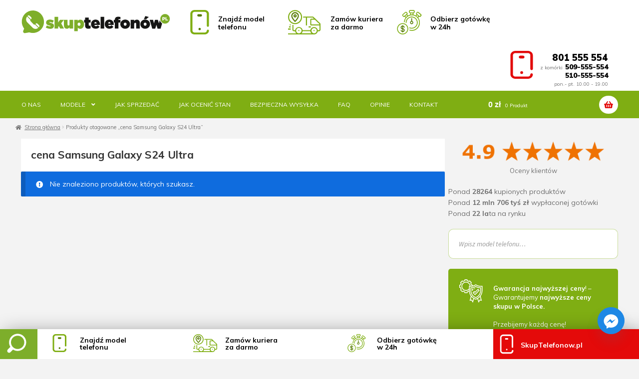

--- FILE ---
content_type: text/html; charset=UTF-8
request_url: https://skuptelefonow.pl/tag-produktu/cena-samsung-galaxy-s24-ultra/
body_size: 34121
content:
<!doctype html>
<html lang="pl-PL">
<head>
<meta charset="UTF-8">
<meta name="viewport" content="width=device-width, initial-scale=1, maximum-scale=2.0">
<link rel="profile" href="https://gmpg.org/xfn/11">
<link rel="pingback" href="https://skuptelefonow.pl/xmlrpc.php">
<meta name='robots' content='index, follow, max-image-preview:large, max-snippet:-1, max-video-preview:-1' />
<!-- Znacznik Google (gtag.js) tryb zgody dataLayer dodany przez Site Kit -->
<script id="google_gtagjs-js-consent-mode-data-layer">
window.dataLayer = window.dataLayer || [];function gtag(){dataLayer.push(arguments);}
gtag('consent', 'default', {"ad_personalization":"denied","ad_storage":"denied","ad_user_data":"denied","analytics_storage":"denied","functionality_storage":"denied","security_storage":"denied","personalization_storage":"denied","region":["AT","BE","BG","CH","CY","CZ","DE","DK","EE","ES","FI","FR","GB","GR","HR","HU","IE","IS","IT","LI","LT","LU","LV","MT","NL","NO","PL","PT","RO","SE","SI","SK"],"wait_for_update":500});
window._googlesitekitConsentCategoryMap = {"statistics":["analytics_storage"],"marketing":["ad_storage","ad_user_data","ad_personalization"],"functional":["functionality_storage","security_storage"],"preferences":["personalization_storage"]};
window._googlesitekitConsents = {"ad_personalization":"denied","ad_storage":"denied","ad_user_data":"denied","analytics_storage":"denied","functionality_storage":"denied","security_storage":"denied","personalization_storage":"denied","region":["AT","BE","BG","CH","CY","CZ","DE","DK","EE","ES","FI","FR","GB","GR","HR","HU","IE","IS","IT","LI","LT","LU","LV","MT","NL","NO","PL","PT","RO","SE","SI","SK"],"wait_for_update":500};
</script>
<!-- DataLayer trybu zgody na koniec znacznika Google (gtag.js) dodany przez Site Kit -->
<!-- This site is optimized with the Yoast SEO plugin v26.7 - https://yoast.com/wordpress/plugins/seo/ -->
<title>cena Samsung Galaxy S24 Ultra - Skup Telefonów Online | SkupTelefonow.pl</title>
<link rel="canonical" href="https://skuptelefonow.pl/tag-produktu/cena-samsung-galaxy-s24-ultra/" />
<meta property="og:locale" content="pl_PL" />
<meta property="og:type" content="article" />
<meta property="og:title" content="cena Samsung Galaxy S24 Ultra - Skup Telefonów Online | SkupTelefonow.pl" />
<meta property="og:url" content="https://skuptelefonow.pl/tag-produktu/cena-samsung-galaxy-s24-ultra/" />
<meta property="og:site_name" content="Skup Telefonów Online | SkupTelefonow.pl" />
<meta property="og:image" content="https://skuptelefonow.pl/wp-content/uploads/2025/10/SkupTelefonow.pl-21-paz-2025-14_50_44.png" />
<meta property="og:image:width" content="1000" />
<meta property="og:image:height" content="667" />
<meta property="og:image:type" content="image/png" />
<meta name="twitter:card" content="summary_large_image" />
<script type="application/ld+json" class="yoast-schema-graph">{"@context":"https://schema.org","@graph":[{"@type":"CollectionPage","@id":"https://skuptelefonow.pl/tag-produktu/cena-samsung-galaxy-s24-ultra/","url":"https://skuptelefonow.pl/tag-produktu/cena-samsung-galaxy-s24-ultra/","name":"cena Samsung Galaxy S24 Ultra - Skup Telefonów Online | SkupTelefonow.pl","isPartOf":{"@id":"https://skuptelefonow.pl/#website"},"breadcrumb":{"@id":"https://skuptelefonow.pl/tag-produktu/cena-samsung-galaxy-s24-ultra/#breadcrumb"},"inLanguage":"pl-PL"},{"@type":"BreadcrumbList","@id":"https://skuptelefonow.pl/tag-produktu/cena-samsung-galaxy-s24-ultra/#breadcrumb","itemListElement":[{"@type":"ListItem","position":1,"name":"Strona główna","item":"https://skuptelefonow.pl/"},{"@type":"ListItem","position":2,"name":"cena Samsung Galaxy S24 Ultra"}]},{"@type":"WebSite","@id":"https://skuptelefonow.pl/#website","url":"https://skuptelefonow.pl/","name":"Skup Telefonów Online | SkupTelefonow.pl","description":"Skup Telefonów nowych i używanych on-line","publisher":{"@id":"https://skuptelefonow.pl/#organization"},"alternateName":"SkupTelefonow.pl","potentialAction":[{"@type":"SearchAction","target":{"@type":"EntryPoint","urlTemplate":"https://skuptelefonow.pl/?s={search_term_string}"},"query-input":{"@type":"PropertyValueSpecification","valueRequired":true,"valueName":"search_term_string"}}],"inLanguage":"pl-PL"},{"@type":"Organization","@id":"https://skuptelefonow.pl/#organization","name":"SkupTelefonow.pl","alternateName":"Skup Telefonów Online | SkupTelefonow.pl","url":"https://skuptelefonow.pl/","logo":{"@type":"ImageObject","inLanguage":"pl-PL","@id":"https://skuptelefonow.pl/#/schema/logo/image/","url":"https://skuptelefonow.pl/wp-content/uploads/2020/03/ikonast-1.png","contentUrl":"https://skuptelefonow.pl/wp-content/uploads/2020/03/ikonast-1.png","width":49,"height":51,"caption":"SkupTelefonow.pl"},"image":{"@id":"https://skuptelefonow.pl/#/schema/logo/image/"},"sameAs":["https://www.facebook.com/SkupTelefonowPl/","https://www.youtube.com/channel/UCb8GQYeqKVJPPo7kpfbUinQ"]}]}</script>
<!-- / Yoast SEO plugin. -->
<link rel='dns-prefetch' href='//www.googletagmanager.com' />
<link rel='dns-prefetch' href='//fonts.googleapis.com' />
<link rel="alternate" type="application/rss+xml" title="Skup Telefonów Online | SkupTelefonow.pl &raquo; Kanał z wpisami" href="https://skuptelefonow.pl/feed/" />
<link rel="alternate" type="application/rss+xml" title="Skup Telefonów Online | SkupTelefonow.pl &raquo; Kanał z komentarzami" href="https://skuptelefonow.pl/comments/feed/" />
<link rel="alternate" type="application/rss+xml" title="Kanał Skup Telefonów Online | SkupTelefonow.pl &raquo; cena Samsung Galaxy S24 Ultra Tag" href="https://skuptelefonow.pl/tag-produktu/cena-samsung-galaxy-s24-ultra/feed/" />
<style id='wp-img-auto-sizes-contain-inline-css'>
img:is([sizes=auto i],[sizes^="auto," i]){contain-intrinsic-size:3000px 1500px}
/*# sourceURL=wp-img-auto-sizes-contain-inline-css */
</style>
<link rel='stylesheet' id='berocket_mm_quantity_style-css' href='//skuptelefonow.pl/wp-content/cache/wpfc-minified/9atq8f2k/i0bvs.css' media='all' />
<style id='wp-emoji-styles-inline-css'>
img.wp-smiley, img.emoji {
display: inline !important;
border: none !important;
box-shadow: none !important;
height: 1em !important;
width: 1em !important;
margin: 0 0.07em !important;
vertical-align: -0.1em !important;
background: none !important;
padding: 0 !important;
}
/*# sourceURL=wp-emoji-styles-inline-css */
</style>
<style id='wp-block-library-inline-css'>
:root{--wp-block-synced-color:#7a00df;--wp-block-synced-color--rgb:122,0,223;--wp-bound-block-color:var(--wp-block-synced-color);--wp-editor-canvas-background:#ddd;--wp-admin-theme-color:#007cba;--wp-admin-theme-color--rgb:0,124,186;--wp-admin-theme-color-darker-10:#006ba1;--wp-admin-theme-color-darker-10--rgb:0,107,160.5;--wp-admin-theme-color-darker-20:#005a87;--wp-admin-theme-color-darker-20--rgb:0,90,135;--wp-admin-border-width-focus:2px}@media (min-resolution:192dpi){:root{--wp-admin-border-width-focus:1.5px}}.wp-element-button{cursor:pointer}:root .has-very-light-gray-background-color{background-color:#eee}:root .has-very-dark-gray-background-color{background-color:#313131}:root .has-very-light-gray-color{color:#eee}:root .has-very-dark-gray-color{color:#313131}:root .has-vivid-green-cyan-to-vivid-cyan-blue-gradient-background{background:linear-gradient(135deg,#00d084,#0693e3)}:root .has-purple-crush-gradient-background{background:linear-gradient(135deg,#34e2e4,#4721fb 50%,#ab1dfe)}:root .has-hazy-dawn-gradient-background{background:linear-gradient(135deg,#faaca8,#dad0ec)}:root .has-subdued-olive-gradient-background{background:linear-gradient(135deg,#fafae1,#67a671)}:root .has-atomic-cream-gradient-background{background:linear-gradient(135deg,#fdd79a,#004a59)}:root .has-nightshade-gradient-background{background:linear-gradient(135deg,#330968,#31cdcf)}:root .has-midnight-gradient-background{background:linear-gradient(135deg,#020381,#2874fc)}:root{--wp--preset--font-size--normal:16px;--wp--preset--font-size--huge:42px}.has-regular-font-size{font-size:1em}.has-larger-font-size{font-size:2.625em}.has-normal-font-size{font-size:var(--wp--preset--font-size--normal)}.has-huge-font-size{font-size:var(--wp--preset--font-size--huge)}.has-text-align-center{text-align:center}.has-text-align-left{text-align:left}.has-text-align-right{text-align:right}.has-fit-text{white-space:nowrap!important}#end-resizable-editor-section{display:none}.aligncenter{clear:both}.items-justified-left{justify-content:flex-start}.items-justified-center{justify-content:center}.items-justified-right{justify-content:flex-end}.items-justified-space-between{justify-content:space-between}.screen-reader-text{border:0;clip-path:inset(50%);height:1px;margin:-1px;overflow:hidden;padding:0;position:absolute;width:1px;word-wrap:normal!important}.screen-reader-text:focus{background-color:#ddd;clip-path:none;color:#444;display:block;font-size:1em;height:auto;left:5px;line-height:normal;padding:15px 23px 14px;text-decoration:none;top:5px;width:auto;z-index:100000}html :where(.has-border-color){border-style:solid}html :where([style*=border-top-color]){border-top-style:solid}html :where([style*=border-right-color]){border-right-style:solid}html :where([style*=border-bottom-color]){border-bottom-style:solid}html :where([style*=border-left-color]){border-left-style:solid}html :where([style*=border-width]){border-style:solid}html :where([style*=border-top-width]){border-top-style:solid}html :where([style*=border-right-width]){border-right-style:solid}html :where([style*=border-bottom-width]){border-bottom-style:solid}html :where([style*=border-left-width]){border-left-style:solid}html :where(img[class*=wp-image-]){height:auto;max-width:100%}:where(figure){margin:0 0 1em}html :where(.is-position-sticky){--wp-admin--admin-bar--position-offset:var(--wp-admin--admin-bar--height,0px)}@media screen and (max-width:600px){html :where(.is-position-sticky){--wp-admin--admin-bar--position-offset:0px}}
/*# sourceURL=wp-block-library-inline-css */
</style><style id='wp-block-gallery-inline-css'>
.blocks-gallery-grid:not(.has-nested-images),.wp-block-gallery:not(.has-nested-images){display:flex;flex-wrap:wrap;list-style-type:none;margin:0;padding:0}.blocks-gallery-grid:not(.has-nested-images) .blocks-gallery-image,.blocks-gallery-grid:not(.has-nested-images) .blocks-gallery-item,.wp-block-gallery:not(.has-nested-images) .blocks-gallery-image,.wp-block-gallery:not(.has-nested-images) .blocks-gallery-item{display:flex;flex-direction:column;flex-grow:1;justify-content:center;margin:0 1em 1em 0;position:relative;width:calc(50% - 1em)}.blocks-gallery-grid:not(.has-nested-images) .blocks-gallery-image:nth-of-type(2n),.blocks-gallery-grid:not(.has-nested-images) .blocks-gallery-item:nth-of-type(2n),.wp-block-gallery:not(.has-nested-images) .blocks-gallery-image:nth-of-type(2n),.wp-block-gallery:not(.has-nested-images) .blocks-gallery-item:nth-of-type(2n){margin-right:0}.blocks-gallery-grid:not(.has-nested-images) .blocks-gallery-image figure,.blocks-gallery-grid:not(.has-nested-images) .blocks-gallery-item figure,.wp-block-gallery:not(.has-nested-images) .blocks-gallery-image figure,.wp-block-gallery:not(.has-nested-images) .blocks-gallery-item figure{align-items:flex-end;display:flex;height:100%;justify-content:flex-start;margin:0}.blocks-gallery-grid:not(.has-nested-images) .blocks-gallery-image img,.blocks-gallery-grid:not(.has-nested-images) .blocks-gallery-item img,.wp-block-gallery:not(.has-nested-images) .blocks-gallery-image img,.wp-block-gallery:not(.has-nested-images) .blocks-gallery-item img{display:block;height:auto;max-width:100%;width:auto}.blocks-gallery-grid:not(.has-nested-images) .blocks-gallery-image figcaption,.blocks-gallery-grid:not(.has-nested-images) .blocks-gallery-item figcaption,.wp-block-gallery:not(.has-nested-images) .blocks-gallery-image figcaption,.wp-block-gallery:not(.has-nested-images) .blocks-gallery-item figcaption{background:linear-gradient(0deg,#000000b3,#0000004d 70%,#0000);bottom:0;box-sizing:border-box;color:#fff;font-size:.8em;margin:0;max-height:100%;overflow:auto;padding:3em .77em .7em;position:absolute;text-align:center;width:100%;z-index:2}.blocks-gallery-grid:not(.has-nested-images) .blocks-gallery-image figcaption img,.blocks-gallery-grid:not(.has-nested-images) .blocks-gallery-item figcaption img,.wp-block-gallery:not(.has-nested-images) .blocks-gallery-image figcaption img,.wp-block-gallery:not(.has-nested-images) .blocks-gallery-item figcaption img{display:inline}.blocks-gallery-grid:not(.has-nested-images) figcaption,.wp-block-gallery:not(.has-nested-images) figcaption{flex-grow:1}.blocks-gallery-grid:not(.has-nested-images).is-cropped .blocks-gallery-image a,.blocks-gallery-grid:not(.has-nested-images).is-cropped .blocks-gallery-image img,.blocks-gallery-grid:not(.has-nested-images).is-cropped .blocks-gallery-item a,.blocks-gallery-grid:not(.has-nested-images).is-cropped .blocks-gallery-item img,.wp-block-gallery:not(.has-nested-images).is-cropped .blocks-gallery-image a,.wp-block-gallery:not(.has-nested-images).is-cropped .blocks-gallery-image img,.wp-block-gallery:not(.has-nested-images).is-cropped .blocks-gallery-item a,.wp-block-gallery:not(.has-nested-images).is-cropped .blocks-gallery-item img{flex:1;height:100%;object-fit:cover;width:100%}.blocks-gallery-grid:not(.has-nested-images).columns-1 .blocks-gallery-image,.blocks-gallery-grid:not(.has-nested-images).columns-1 .blocks-gallery-item,.wp-block-gallery:not(.has-nested-images).columns-1 .blocks-gallery-image,.wp-block-gallery:not(.has-nested-images).columns-1 .blocks-gallery-item{margin-right:0;width:100%}@media (min-width:600px){.blocks-gallery-grid:not(.has-nested-images).columns-3 .blocks-gallery-image,.blocks-gallery-grid:not(.has-nested-images).columns-3 .blocks-gallery-item,.wp-block-gallery:not(.has-nested-images).columns-3 .blocks-gallery-image,.wp-block-gallery:not(.has-nested-images).columns-3 .blocks-gallery-item{margin-right:1em;width:calc(33.33333% - .66667em)}.blocks-gallery-grid:not(.has-nested-images).columns-4 .blocks-gallery-image,.blocks-gallery-grid:not(.has-nested-images).columns-4 .blocks-gallery-item,.wp-block-gallery:not(.has-nested-images).columns-4 .blocks-gallery-image,.wp-block-gallery:not(.has-nested-images).columns-4 .blocks-gallery-item{margin-right:1em;width:calc(25% - .75em)}.blocks-gallery-grid:not(.has-nested-images).columns-5 .blocks-gallery-image,.blocks-gallery-grid:not(.has-nested-images).columns-5 .blocks-gallery-item,.wp-block-gallery:not(.has-nested-images).columns-5 .blocks-gallery-image,.wp-block-gallery:not(.has-nested-images).columns-5 .blocks-gallery-item{margin-right:1em;width:calc(20% - .8em)}.blocks-gallery-grid:not(.has-nested-images).columns-6 .blocks-gallery-image,.blocks-gallery-grid:not(.has-nested-images).columns-6 .blocks-gallery-item,.wp-block-gallery:not(.has-nested-images).columns-6 .blocks-gallery-image,.wp-block-gallery:not(.has-nested-images).columns-6 .blocks-gallery-item{margin-right:1em;width:calc(16.66667% - .83333em)}.blocks-gallery-grid:not(.has-nested-images).columns-7 .blocks-gallery-image,.blocks-gallery-grid:not(.has-nested-images).columns-7 .blocks-gallery-item,.wp-block-gallery:not(.has-nested-images).columns-7 .blocks-gallery-image,.wp-block-gallery:not(.has-nested-images).columns-7 .blocks-gallery-item{margin-right:1em;width:calc(14.28571% - .85714em)}.blocks-gallery-grid:not(.has-nested-images).columns-8 .blocks-gallery-image,.blocks-gallery-grid:not(.has-nested-images).columns-8 .blocks-gallery-item,.wp-block-gallery:not(.has-nested-images).columns-8 .blocks-gallery-image,.wp-block-gallery:not(.has-nested-images).columns-8 .blocks-gallery-item{margin-right:1em;width:calc(12.5% - .875em)}.blocks-gallery-grid:not(.has-nested-images).columns-1 .blocks-gallery-image:nth-of-type(1n),.blocks-gallery-grid:not(.has-nested-images).columns-1 .blocks-gallery-item:nth-of-type(1n),.blocks-gallery-grid:not(.has-nested-images).columns-2 .blocks-gallery-image:nth-of-type(2n),.blocks-gallery-grid:not(.has-nested-images).columns-2 .blocks-gallery-item:nth-of-type(2n),.blocks-gallery-grid:not(.has-nested-images).columns-3 .blocks-gallery-image:nth-of-type(3n),.blocks-gallery-grid:not(.has-nested-images).columns-3 .blocks-gallery-item:nth-of-type(3n),.blocks-gallery-grid:not(.has-nested-images).columns-4 .blocks-gallery-image:nth-of-type(4n),.blocks-gallery-grid:not(.has-nested-images).columns-4 .blocks-gallery-item:nth-of-type(4n),.blocks-gallery-grid:not(.has-nested-images).columns-5 .blocks-gallery-image:nth-of-type(5n),.blocks-gallery-grid:not(.has-nested-images).columns-5 .blocks-gallery-item:nth-of-type(5n),.blocks-gallery-grid:not(.has-nested-images).columns-6 .blocks-gallery-image:nth-of-type(6n),.blocks-gallery-grid:not(.has-nested-images).columns-6 .blocks-gallery-item:nth-of-type(6n),.blocks-gallery-grid:not(.has-nested-images).columns-7 .blocks-gallery-image:nth-of-type(7n),.blocks-gallery-grid:not(.has-nested-images).columns-7 .blocks-gallery-item:nth-of-type(7n),.blocks-gallery-grid:not(.has-nested-images).columns-8 .blocks-gallery-image:nth-of-type(8n),.blocks-gallery-grid:not(.has-nested-images).columns-8 .blocks-gallery-item:nth-of-type(8n),.wp-block-gallery:not(.has-nested-images).columns-1 .blocks-gallery-image:nth-of-type(1n),.wp-block-gallery:not(.has-nested-images).columns-1 .blocks-gallery-item:nth-of-type(1n),.wp-block-gallery:not(.has-nested-images).columns-2 .blocks-gallery-image:nth-of-type(2n),.wp-block-gallery:not(.has-nested-images).columns-2 .blocks-gallery-item:nth-of-type(2n),.wp-block-gallery:not(.has-nested-images).columns-3 .blocks-gallery-image:nth-of-type(3n),.wp-block-gallery:not(.has-nested-images).columns-3 .blocks-gallery-item:nth-of-type(3n),.wp-block-gallery:not(.has-nested-images).columns-4 .blocks-gallery-image:nth-of-type(4n),.wp-block-gallery:not(.has-nested-images).columns-4 .blocks-gallery-item:nth-of-type(4n),.wp-block-gallery:not(.has-nested-images).columns-5 .blocks-gallery-image:nth-of-type(5n),.wp-block-gallery:not(.has-nested-images).columns-5 .blocks-gallery-item:nth-of-type(5n),.wp-block-gallery:not(.has-nested-images).columns-6 .blocks-gallery-image:nth-of-type(6n),.wp-block-gallery:not(.has-nested-images).columns-6 .blocks-gallery-item:nth-of-type(6n),.wp-block-gallery:not(.has-nested-images).columns-7 .blocks-gallery-image:nth-of-type(7n),.wp-block-gallery:not(.has-nested-images).columns-7 .blocks-gallery-item:nth-of-type(7n),.wp-block-gallery:not(.has-nested-images).columns-8 .blocks-gallery-image:nth-of-type(8n),.wp-block-gallery:not(.has-nested-images).columns-8 .blocks-gallery-item:nth-of-type(8n){margin-right:0}}.blocks-gallery-grid:not(.has-nested-images) .blocks-gallery-image:last-child,.blocks-gallery-grid:not(.has-nested-images) .blocks-gallery-item:last-child,.wp-block-gallery:not(.has-nested-images) .blocks-gallery-image:last-child,.wp-block-gallery:not(.has-nested-images) .blocks-gallery-item:last-child{margin-right:0}.blocks-gallery-grid:not(.has-nested-images).alignleft,.blocks-gallery-grid:not(.has-nested-images).alignright,.wp-block-gallery:not(.has-nested-images).alignleft,.wp-block-gallery:not(.has-nested-images).alignright{max-width:420px;width:100%}.blocks-gallery-grid:not(.has-nested-images).aligncenter .blocks-gallery-item figure,.wp-block-gallery:not(.has-nested-images).aligncenter .blocks-gallery-item figure{justify-content:center}.wp-block-gallery:not(.is-cropped) .blocks-gallery-item{align-self:flex-start}figure.wp-block-gallery.has-nested-images{align-items:normal}.wp-block-gallery.has-nested-images figure.wp-block-image:not(#individual-image){margin:0;width:calc(50% - var(--wp--style--unstable-gallery-gap, 16px)/2)}.wp-block-gallery.has-nested-images figure.wp-block-image{box-sizing:border-box;display:flex;flex-direction:column;flex-grow:1;justify-content:center;max-width:100%;position:relative}.wp-block-gallery.has-nested-images figure.wp-block-image>a,.wp-block-gallery.has-nested-images figure.wp-block-image>div{flex-direction:column;flex-grow:1;margin:0}.wp-block-gallery.has-nested-images figure.wp-block-image img{display:block;height:auto;max-width:100%!important;width:auto}.wp-block-gallery.has-nested-images figure.wp-block-image figcaption,.wp-block-gallery.has-nested-images figure.wp-block-image:has(figcaption):before{bottom:0;left:0;max-height:100%;position:absolute;right:0}.wp-block-gallery.has-nested-images figure.wp-block-image:has(figcaption):before{backdrop-filter:blur(3px);content:"";height:100%;-webkit-mask-image:linear-gradient(0deg,#000 20%,#0000);mask-image:linear-gradient(0deg,#000 20%,#0000);max-height:40%;pointer-events:none}.wp-block-gallery.has-nested-images figure.wp-block-image figcaption{box-sizing:border-box;color:#fff;font-size:13px;margin:0;overflow:auto;padding:1em;text-align:center;text-shadow:0 0 1.5px #000}.wp-block-gallery.has-nested-images figure.wp-block-image figcaption::-webkit-scrollbar{height:12px;width:12px}.wp-block-gallery.has-nested-images figure.wp-block-image figcaption::-webkit-scrollbar-track{background-color:initial}.wp-block-gallery.has-nested-images figure.wp-block-image figcaption::-webkit-scrollbar-thumb{background-clip:padding-box;background-color:initial;border:3px solid #0000;border-radius:8px}.wp-block-gallery.has-nested-images figure.wp-block-image figcaption:focus-within::-webkit-scrollbar-thumb,.wp-block-gallery.has-nested-images figure.wp-block-image figcaption:focus::-webkit-scrollbar-thumb,.wp-block-gallery.has-nested-images figure.wp-block-image figcaption:hover::-webkit-scrollbar-thumb{background-color:#fffc}.wp-block-gallery.has-nested-images figure.wp-block-image figcaption{scrollbar-color:#0000 #0000;scrollbar-gutter:stable both-edges;scrollbar-width:thin}.wp-block-gallery.has-nested-images figure.wp-block-image figcaption:focus,.wp-block-gallery.has-nested-images figure.wp-block-image figcaption:focus-within,.wp-block-gallery.has-nested-images figure.wp-block-image figcaption:hover{scrollbar-color:#fffc #0000}.wp-block-gallery.has-nested-images figure.wp-block-image figcaption{will-change:transform}@media (hover:none){.wp-block-gallery.has-nested-images figure.wp-block-image figcaption{scrollbar-color:#fffc #0000}}.wp-block-gallery.has-nested-images figure.wp-block-image figcaption{background:linear-gradient(0deg,#0006,#0000)}.wp-block-gallery.has-nested-images figure.wp-block-image figcaption img{display:inline}.wp-block-gallery.has-nested-images figure.wp-block-image figcaption a{color:inherit}.wp-block-gallery.has-nested-images figure.wp-block-image.has-custom-border img{box-sizing:border-box}.wp-block-gallery.has-nested-images figure.wp-block-image.has-custom-border>a,.wp-block-gallery.has-nested-images figure.wp-block-image.has-custom-border>div,.wp-block-gallery.has-nested-images figure.wp-block-image.is-style-rounded>a,.wp-block-gallery.has-nested-images figure.wp-block-image.is-style-rounded>div{flex:1 1 auto}.wp-block-gallery.has-nested-images figure.wp-block-image.has-custom-border figcaption,.wp-block-gallery.has-nested-images figure.wp-block-image.is-style-rounded figcaption{background:none;color:inherit;flex:initial;margin:0;padding:10px 10px 9px;position:relative;text-shadow:none}.wp-block-gallery.has-nested-images figure.wp-block-image.has-custom-border:before,.wp-block-gallery.has-nested-images figure.wp-block-image.is-style-rounded:before{content:none}.wp-block-gallery.has-nested-images figcaption{flex-basis:100%;flex-grow:1;text-align:center}.wp-block-gallery.has-nested-images:not(.is-cropped) figure.wp-block-image:not(#individual-image){margin-bottom:auto;margin-top:0}.wp-block-gallery.has-nested-images.is-cropped figure.wp-block-image:not(#individual-image){align-self:inherit}.wp-block-gallery.has-nested-images.is-cropped figure.wp-block-image:not(#individual-image)>a,.wp-block-gallery.has-nested-images.is-cropped figure.wp-block-image:not(#individual-image)>div:not(.components-drop-zone){display:flex}.wp-block-gallery.has-nested-images.is-cropped figure.wp-block-image:not(#individual-image) a,.wp-block-gallery.has-nested-images.is-cropped figure.wp-block-image:not(#individual-image) img{flex:1 0 0%;height:100%;object-fit:cover;width:100%}.wp-block-gallery.has-nested-images.columns-1 figure.wp-block-image:not(#individual-image){width:100%}@media (min-width:600px){.wp-block-gallery.has-nested-images.columns-3 figure.wp-block-image:not(#individual-image){width:calc(33.33333% - var(--wp--style--unstable-gallery-gap, 16px)*.66667)}.wp-block-gallery.has-nested-images.columns-4 figure.wp-block-image:not(#individual-image){width:calc(25% - var(--wp--style--unstable-gallery-gap, 16px)*.75)}.wp-block-gallery.has-nested-images.columns-5 figure.wp-block-image:not(#individual-image){width:calc(20% - var(--wp--style--unstable-gallery-gap, 16px)*.8)}.wp-block-gallery.has-nested-images.columns-6 figure.wp-block-image:not(#individual-image){width:calc(16.66667% - var(--wp--style--unstable-gallery-gap, 16px)*.83333)}.wp-block-gallery.has-nested-images.columns-7 figure.wp-block-image:not(#individual-image){width:calc(14.28571% - var(--wp--style--unstable-gallery-gap, 16px)*.85714)}.wp-block-gallery.has-nested-images.columns-8 figure.wp-block-image:not(#individual-image){width:calc(12.5% - var(--wp--style--unstable-gallery-gap, 16px)*.875)}.wp-block-gallery.has-nested-images.columns-default figure.wp-block-image:not(#individual-image){width:calc(33.33% - var(--wp--style--unstable-gallery-gap, 16px)*.66667)}.wp-block-gallery.has-nested-images.columns-default figure.wp-block-image:not(#individual-image):first-child:nth-last-child(2),.wp-block-gallery.has-nested-images.columns-default figure.wp-block-image:not(#individual-image):first-child:nth-last-child(2)~figure.wp-block-image:not(#individual-image){width:calc(50% - var(--wp--style--unstable-gallery-gap, 16px)*.5)}.wp-block-gallery.has-nested-images.columns-default figure.wp-block-image:not(#individual-image):first-child:last-child{width:100%}}.wp-block-gallery.has-nested-images.alignleft,.wp-block-gallery.has-nested-images.alignright{max-width:420px;width:100%}.wp-block-gallery.has-nested-images.aligncenter{justify-content:center}
/*# sourceURL=https://skuptelefonow.pl/wp-includes/blocks/gallery/style.min.css */
</style>
<style id='wp-block-gallery-theme-inline-css'>
.blocks-gallery-caption{color:#555;font-size:13px;text-align:center}.is-dark-theme .blocks-gallery-caption{color:#ffffffa6}
/*# sourceURL=https://skuptelefonow.pl/wp-includes/blocks/gallery/theme.min.css */
</style>
<style id='wp-block-image-inline-css'>
.wp-block-image>a,.wp-block-image>figure>a{display:inline-block}.wp-block-image img{box-sizing:border-box;height:auto;max-width:100%;vertical-align:bottom}@media not (prefers-reduced-motion){.wp-block-image img.hide{visibility:hidden}.wp-block-image img.show{animation:show-content-image .4s}}.wp-block-image[style*=border-radius] img,.wp-block-image[style*=border-radius]>a{border-radius:inherit}.wp-block-image.has-custom-border img{box-sizing:border-box}.wp-block-image.aligncenter{text-align:center}.wp-block-image.alignfull>a,.wp-block-image.alignwide>a{width:100%}.wp-block-image.alignfull img,.wp-block-image.alignwide img{height:auto;width:100%}.wp-block-image .aligncenter,.wp-block-image .alignleft,.wp-block-image .alignright,.wp-block-image.aligncenter,.wp-block-image.alignleft,.wp-block-image.alignright{display:table}.wp-block-image .aligncenter>figcaption,.wp-block-image .alignleft>figcaption,.wp-block-image .alignright>figcaption,.wp-block-image.aligncenter>figcaption,.wp-block-image.alignleft>figcaption,.wp-block-image.alignright>figcaption{caption-side:bottom;display:table-caption}.wp-block-image .alignleft{float:left;margin:.5em 1em .5em 0}.wp-block-image .alignright{float:right;margin:.5em 0 .5em 1em}.wp-block-image .aligncenter{margin-left:auto;margin-right:auto}.wp-block-image :where(figcaption){margin-bottom:1em;margin-top:.5em}.wp-block-image.is-style-circle-mask img{border-radius:9999px}@supports ((-webkit-mask-image:none) or (mask-image:none)) or (-webkit-mask-image:none){.wp-block-image.is-style-circle-mask img{border-radius:0;-webkit-mask-image:url('data:image/svg+xml;utf8,<svg viewBox="0 0 100 100" xmlns="http://www.w3.org/2000/svg"><circle cx="50" cy="50" r="50"/></svg>');mask-image:url('data:image/svg+xml;utf8,<svg viewBox="0 0 100 100" xmlns="http://www.w3.org/2000/svg"><circle cx="50" cy="50" r="50"/></svg>');mask-mode:alpha;-webkit-mask-position:center;mask-position:center;-webkit-mask-repeat:no-repeat;mask-repeat:no-repeat;-webkit-mask-size:contain;mask-size:contain}}:root :where(.wp-block-image.is-style-rounded img,.wp-block-image .is-style-rounded img){border-radius:9999px}.wp-block-image figure{margin:0}.wp-lightbox-container{display:flex;flex-direction:column;position:relative}.wp-lightbox-container img{cursor:zoom-in}.wp-lightbox-container img:hover+button{opacity:1}.wp-lightbox-container button{align-items:center;backdrop-filter:blur(16px) saturate(180%);background-color:#5a5a5a40;border:none;border-radius:4px;cursor:zoom-in;display:flex;height:20px;justify-content:center;opacity:0;padding:0;position:absolute;right:16px;text-align:center;top:16px;width:20px;z-index:100}@media not (prefers-reduced-motion){.wp-lightbox-container button{transition:opacity .2s ease}}.wp-lightbox-container button:focus-visible{outline:3px auto #5a5a5a40;outline:3px auto -webkit-focus-ring-color;outline-offset:3px}.wp-lightbox-container button:hover{cursor:pointer;opacity:1}.wp-lightbox-container button:focus{opacity:1}.wp-lightbox-container button:focus,.wp-lightbox-container button:hover,.wp-lightbox-container button:not(:hover):not(:active):not(.has-background){background-color:#5a5a5a40;border:none}.wp-lightbox-overlay{box-sizing:border-box;cursor:zoom-out;height:100vh;left:0;overflow:hidden;position:fixed;top:0;visibility:hidden;width:100%;z-index:100000}.wp-lightbox-overlay .close-button{align-items:center;cursor:pointer;display:flex;justify-content:center;min-height:40px;min-width:40px;padding:0;position:absolute;right:calc(env(safe-area-inset-right) + 16px);top:calc(env(safe-area-inset-top) + 16px);z-index:5000000}.wp-lightbox-overlay .close-button:focus,.wp-lightbox-overlay .close-button:hover,.wp-lightbox-overlay .close-button:not(:hover):not(:active):not(.has-background){background:none;border:none}.wp-lightbox-overlay .lightbox-image-container{height:var(--wp--lightbox-container-height);left:50%;overflow:hidden;position:absolute;top:50%;transform:translate(-50%,-50%);transform-origin:top left;width:var(--wp--lightbox-container-width);z-index:9999999999}.wp-lightbox-overlay .wp-block-image{align-items:center;box-sizing:border-box;display:flex;height:100%;justify-content:center;margin:0;position:relative;transform-origin:0 0;width:100%;z-index:3000000}.wp-lightbox-overlay .wp-block-image img{height:var(--wp--lightbox-image-height);min-height:var(--wp--lightbox-image-height);min-width:var(--wp--lightbox-image-width);width:var(--wp--lightbox-image-width)}.wp-lightbox-overlay .wp-block-image figcaption{display:none}.wp-lightbox-overlay button{background:none;border:none}.wp-lightbox-overlay .scrim{background-color:#fff;height:100%;opacity:.9;position:absolute;width:100%;z-index:2000000}.wp-lightbox-overlay.active{visibility:visible}@media not (prefers-reduced-motion){.wp-lightbox-overlay.active{animation:turn-on-visibility .25s both}.wp-lightbox-overlay.active img{animation:turn-on-visibility .35s both}.wp-lightbox-overlay.show-closing-animation:not(.active){animation:turn-off-visibility .35s both}.wp-lightbox-overlay.show-closing-animation:not(.active) img{animation:turn-off-visibility .25s both}.wp-lightbox-overlay.zoom.active{animation:none;opacity:1;visibility:visible}.wp-lightbox-overlay.zoom.active .lightbox-image-container{animation:lightbox-zoom-in .4s}.wp-lightbox-overlay.zoom.active .lightbox-image-container img{animation:none}.wp-lightbox-overlay.zoom.active .scrim{animation:turn-on-visibility .4s forwards}.wp-lightbox-overlay.zoom.show-closing-animation:not(.active){animation:none}.wp-lightbox-overlay.zoom.show-closing-animation:not(.active) .lightbox-image-container{animation:lightbox-zoom-out .4s}.wp-lightbox-overlay.zoom.show-closing-animation:not(.active) .lightbox-image-container img{animation:none}.wp-lightbox-overlay.zoom.show-closing-animation:not(.active) .scrim{animation:turn-off-visibility .4s forwards}}@keyframes show-content-image{0%{visibility:hidden}99%{visibility:hidden}to{visibility:visible}}@keyframes turn-on-visibility{0%{opacity:0}to{opacity:1}}@keyframes turn-off-visibility{0%{opacity:1;visibility:visible}99%{opacity:0;visibility:visible}to{opacity:0;visibility:hidden}}@keyframes lightbox-zoom-in{0%{transform:translate(calc((-100vw + var(--wp--lightbox-scrollbar-width))/2 + var(--wp--lightbox-initial-left-position)),calc(-50vh + var(--wp--lightbox-initial-top-position))) scale(var(--wp--lightbox-scale))}to{transform:translate(-50%,-50%) scale(1)}}@keyframes lightbox-zoom-out{0%{transform:translate(-50%,-50%) scale(1);visibility:visible}99%{visibility:visible}to{transform:translate(calc((-100vw + var(--wp--lightbox-scrollbar-width))/2 + var(--wp--lightbox-initial-left-position)),calc(-50vh + var(--wp--lightbox-initial-top-position))) scale(var(--wp--lightbox-scale));visibility:hidden}}
/*# sourceURL=https://skuptelefonow.pl/wp-includes/blocks/image/style.min.css */
</style>
<style id='wp-block-image-theme-inline-css'>
:root :where(.wp-block-image figcaption){color:#555;font-size:13px;text-align:center}.is-dark-theme :root :where(.wp-block-image figcaption){color:#ffffffa6}.wp-block-image{margin:0 0 1em}
/*# sourceURL=https://skuptelefonow.pl/wp-includes/blocks/image/theme.min.css */
</style>
<style id='wp-block-paragraph-inline-css'>
.is-small-text{font-size:.875em}.is-regular-text{font-size:1em}.is-large-text{font-size:2.25em}.is-larger-text{font-size:3em}.has-drop-cap:not(:focus):first-letter{float:left;font-size:8.4em;font-style:normal;font-weight:100;line-height:.68;margin:.05em .1em 0 0;text-transform:uppercase}body.rtl .has-drop-cap:not(:focus):first-letter{float:none;margin-left:.1em}p.has-drop-cap.has-background{overflow:hidden}:root :where(p.has-background){padding:1.25em 2.375em}:where(p.has-text-color:not(.has-link-color)) a{color:inherit}p.has-text-align-left[style*="writing-mode:vertical-lr"],p.has-text-align-right[style*="writing-mode:vertical-rl"]{rotate:180deg}
/*# sourceURL=https://skuptelefonow.pl/wp-includes/blocks/paragraph/style.min.css */
</style>
<link rel='stylesheet' id='wc-blocks-style-css' href='//skuptelefonow.pl/wp-content/cache/wpfc-minified/1ptc1zsd/g4a7z.css' media='all' />
<style id='global-styles-inline-css'>
:root{--wp--preset--aspect-ratio--square: 1;--wp--preset--aspect-ratio--4-3: 4/3;--wp--preset--aspect-ratio--3-4: 3/4;--wp--preset--aspect-ratio--3-2: 3/2;--wp--preset--aspect-ratio--2-3: 2/3;--wp--preset--aspect-ratio--16-9: 16/9;--wp--preset--aspect-ratio--9-16: 9/16;--wp--preset--color--black: #000000;--wp--preset--color--cyan-bluish-gray: #abb8c3;--wp--preset--color--white: #ffffff;--wp--preset--color--pale-pink: #f78da7;--wp--preset--color--vivid-red: #cf2e2e;--wp--preset--color--luminous-vivid-orange: #ff6900;--wp--preset--color--luminous-vivid-amber: #fcb900;--wp--preset--color--light-green-cyan: #7bdcb5;--wp--preset--color--vivid-green-cyan: #00d084;--wp--preset--color--pale-cyan-blue: #8ed1fc;--wp--preset--color--vivid-cyan-blue: #0693e3;--wp--preset--color--vivid-purple: #9b51e0;--wp--preset--gradient--vivid-cyan-blue-to-vivid-purple: linear-gradient(135deg,rgb(6,147,227) 0%,rgb(155,81,224) 100%);--wp--preset--gradient--light-green-cyan-to-vivid-green-cyan: linear-gradient(135deg,rgb(122,220,180) 0%,rgb(0,208,130) 100%);--wp--preset--gradient--luminous-vivid-amber-to-luminous-vivid-orange: linear-gradient(135deg,rgb(252,185,0) 0%,rgb(255,105,0) 100%);--wp--preset--gradient--luminous-vivid-orange-to-vivid-red: linear-gradient(135deg,rgb(255,105,0) 0%,rgb(207,46,46) 100%);--wp--preset--gradient--very-light-gray-to-cyan-bluish-gray: linear-gradient(135deg,rgb(238,238,238) 0%,rgb(169,184,195) 100%);--wp--preset--gradient--cool-to-warm-spectrum: linear-gradient(135deg,rgb(74,234,220) 0%,rgb(151,120,209) 20%,rgb(207,42,186) 40%,rgb(238,44,130) 60%,rgb(251,105,98) 80%,rgb(254,248,76) 100%);--wp--preset--gradient--blush-light-purple: linear-gradient(135deg,rgb(255,206,236) 0%,rgb(152,150,240) 100%);--wp--preset--gradient--blush-bordeaux: linear-gradient(135deg,rgb(254,205,165) 0%,rgb(254,45,45) 50%,rgb(107,0,62) 100%);--wp--preset--gradient--luminous-dusk: linear-gradient(135deg,rgb(255,203,112) 0%,rgb(199,81,192) 50%,rgb(65,88,208) 100%);--wp--preset--gradient--pale-ocean: linear-gradient(135deg,rgb(255,245,203) 0%,rgb(182,227,212) 50%,rgb(51,167,181) 100%);--wp--preset--gradient--electric-grass: linear-gradient(135deg,rgb(202,248,128) 0%,rgb(113,206,126) 100%);--wp--preset--gradient--midnight: linear-gradient(135deg,rgb(2,3,129) 0%,rgb(40,116,252) 100%);--wp--preset--font-size--small: 14px;--wp--preset--font-size--medium: 23px;--wp--preset--font-size--large: 26px;--wp--preset--font-size--x-large: 42px;--wp--preset--font-size--normal: 16px;--wp--preset--font-size--huge: 37px;--wp--preset--spacing--20: 0.44rem;--wp--preset--spacing--30: 0.67rem;--wp--preset--spacing--40: 1rem;--wp--preset--spacing--50: 1.5rem;--wp--preset--spacing--60: 2.25rem;--wp--preset--spacing--70: 3.38rem;--wp--preset--spacing--80: 5.06rem;--wp--preset--shadow--natural: 6px 6px 9px rgba(0, 0, 0, 0.2);--wp--preset--shadow--deep: 12px 12px 50px rgba(0, 0, 0, 0.4);--wp--preset--shadow--sharp: 6px 6px 0px rgba(0, 0, 0, 0.2);--wp--preset--shadow--outlined: 6px 6px 0px -3px rgb(255, 255, 255), 6px 6px rgb(0, 0, 0);--wp--preset--shadow--crisp: 6px 6px 0px rgb(0, 0, 0);}:root :where(.is-layout-flow) > :first-child{margin-block-start: 0;}:root :where(.is-layout-flow) > :last-child{margin-block-end: 0;}:root :where(.is-layout-flow) > *{margin-block-start: 24px;margin-block-end: 0;}:root :where(.is-layout-constrained) > :first-child{margin-block-start: 0;}:root :where(.is-layout-constrained) > :last-child{margin-block-end: 0;}:root :where(.is-layout-constrained) > *{margin-block-start: 24px;margin-block-end: 0;}:root :where(.is-layout-flex){gap: 24px;}:root :where(.is-layout-grid){gap: 24px;}body .is-layout-flex{display: flex;}.is-layout-flex{flex-wrap: wrap;align-items: center;}.is-layout-flex > :is(*, div){margin: 0;}body .is-layout-grid{display: grid;}.is-layout-grid > :is(*, div){margin: 0;}.has-black-color{color: var(--wp--preset--color--black) !important;}.has-cyan-bluish-gray-color{color: var(--wp--preset--color--cyan-bluish-gray) !important;}.has-white-color{color: var(--wp--preset--color--white) !important;}.has-pale-pink-color{color: var(--wp--preset--color--pale-pink) !important;}.has-vivid-red-color{color: var(--wp--preset--color--vivid-red) !important;}.has-luminous-vivid-orange-color{color: var(--wp--preset--color--luminous-vivid-orange) !important;}.has-luminous-vivid-amber-color{color: var(--wp--preset--color--luminous-vivid-amber) !important;}.has-light-green-cyan-color{color: var(--wp--preset--color--light-green-cyan) !important;}.has-vivid-green-cyan-color{color: var(--wp--preset--color--vivid-green-cyan) !important;}.has-pale-cyan-blue-color{color: var(--wp--preset--color--pale-cyan-blue) !important;}.has-vivid-cyan-blue-color{color: var(--wp--preset--color--vivid-cyan-blue) !important;}.has-vivid-purple-color{color: var(--wp--preset--color--vivid-purple) !important;}.has-black-background-color{background-color: var(--wp--preset--color--black) !important;}.has-cyan-bluish-gray-background-color{background-color: var(--wp--preset--color--cyan-bluish-gray) !important;}.has-white-background-color{background-color: var(--wp--preset--color--white) !important;}.has-pale-pink-background-color{background-color: var(--wp--preset--color--pale-pink) !important;}.has-vivid-red-background-color{background-color: var(--wp--preset--color--vivid-red) !important;}.has-luminous-vivid-orange-background-color{background-color: var(--wp--preset--color--luminous-vivid-orange) !important;}.has-luminous-vivid-amber-background-color{background-color: var(--wp--preset--color--luminous-vivid-amber) !important;}.has-light-green-cyan-background-color{background-color: var(--wp--preset--color--light-green-cyan) !important;}.has-vivid-green-cyan-background-color{background-color: var(--wp--preset--color--vivid-green-cyan) !important;}.has-pale-cyan-blue-background-color{background-color: var(--wp--preset--color--pale-cyan-blue) !important;}.has-vivid-cyan-blue-background-color{background-color: var(--wp--preset--color--vivid-cyan-blue) !important;}.has-vivid-purple-background-color{background-color: var(--wp--preset--color--vivid-purple) !important;}.has-black-border-color{border-color: var(--wp--preset--color--black) !important;}.has-cyan-bluish-gray-border-color{border-color: var(--wp--preset--color--cyan-bluish-gray) !important;}.has-white-border-color{border-color: var(--wp--preset--color--white) !important;}.has-pale-pink-border-color{border-color: var(--wp--preset--color--pale-pink) !important;}.has-vivid-red-border-color{border-color: var(--wp--preset--color--vivid-red) !important;}.has-luminous-vivid-orange-border-color{border-color: var(--wp--preset--color--luminous-vivid-orange) !important;}.has-luminous-vivid-amber-border-color{border-color: var(--wp--preset--color--luminous-vivid-amber) !important;}.has-light-green-cyan-border-color{border-color: var(--wp--preset--color--light-green-cyan) !important;}.has-vivid-green-cyan-border-color{border-color: var(--wp--preset--color--vivid-green-cyan) !important;}.has-pale-cyan-blue-border-color{border-color: var(--wp--preset--color--pale-cyan-blue) !important;}.has-vivid-cyan-blue-border-color{border-color: var(--wp--preset--color--vivid-cyan-blue) !important;}.has-vivid-purple-border-color{border-color: var(--wp--preset--color--vivid-purple) !important;}.has-vivid-cyan-blue-to-vivid-purple-gradient-background{background: var(--wp--preset--gradient--vivid-cyan-blue-to-vivid-purple) !important;}.has-light-green-cyan-to-vivid-green-cyan-gradient-background{background: var(--wp--preset--gradient--light-green-cyan-to-vivid-green-cyan) !important;}.has-luminous-vivid-amber-to-luminous-vivid-orange-gradient-background{background: var(--wp--preset--gradient--luminous-vivid-amber-to-luminous-vivid-orange) !important;}.has-luminous-vivid-orange-to-vivid-red-gradient-background{background: var(--wp--preset--gradient--luminous-vivid-orange-to-vivid-red) !important;}.has-very-light-gray-to-cyan-bluish-gray-gradient-background{background: var(--wp--preset--gradient--very-light-gray-to-cyan-bluish-gray) !important;}.has-cool-to-warm-spectrum-gradient-background{background: var(--wp--preset--gradient--cool-to-warm-spectrum) !important;}.has-blush-light-purple-gradient-background{background: var(--wp--preset--gradient--blush-light-purple) !important;}.has-blush-bordeaux-gradient-background{background: var(--wp--preset--gradient--blush-bordeaux) !important;}.has-luminous-dusk-gradient-background{background: var(--wp--preset--gradient--luminous-dusk) !important;}.has-pale-ocean-gradient-background{background: var(--wp--preset--gradient--pale-ocean) !important;}.has-electric-grass-gradient-background{background: var(--wp--preset--gradient--electric-grass) !important;}.has-midnight-gradient-background{background: var(--wp--preset--gradient--midnight) !important;}.has-small-font-size{font-size: var(--wp--preset--font-size--small) !important;}.has-medium-font-size{font-size: var(--wp--preset--font-size--medium) !important;}.has-large-font-size{font-size: var(--wp--preset--font-size--large) !important;}.has-x-large-font-size{font-size: var(--wp--preset--font-size--x-large) !important;}
/*# sourceURL=global-styles-inline-css */
</style>
<style id='core-block-supports-inline-css'>
.wp-block-gallery.wp-block-gallery-1{--wp--style--unstable-gallery-gap:var( --wp--style--gallery-gap-default, var( --gallery-block--gutter-size, var( --wp--style--block-gap, 0.5em ) ) );gap:var( --wp--style--gallery-gap-default, var( --gallery-block--gutter-size, var( --wp--style--block-gap, 0.5em ) ) );}
/*# sourceURL=core-block-supports-inline-css */
</style>
<style id='classic-theme-styles-inline-css'>
/*! This file is auto-generated */
.wp-block-button__link{color:#fff;background-color:#32373c;border-radius:9999px;box-shadow:none;text-decoration:none;padding:calc(.667em + 2px) calc(1.333em + 2px);font-size:1.125em}.wp-block-file__button{background:#32373c;color:#fff;text-decoration:none}
/*# sourceURL=/wp-includes/css/classic-themes.min.css */
</style>
<link rel='stylesheet' id='storefront-gutenberg-blocks-css' href='//skuptelefonow.pl/wp-content/cache/wpfc-minified/qskly720/g4a7z.css' media='all' />
<style id='storefront-gutenberg-blocks-inline-css'>
.wp-block-button__link:not(.has-text-color) {
color: #333333;
}
.wp-block-button__link:not(.has-text-color):hover,
.wp-block-button__link:not(.has-text-color):focus,
.wp-block-button__link:not(.has-text-color):active {
color: #333333;
}
.wp-block-button__link:not(.has-background) {
background-color: #eeeeee;
}
.wp-block-button__link:not(.has-background):hover,
.wp-block-button__link:not(.has-background):focus,
.wp-block-button__link:not(.has-background):active {
border-color: #d5d5d5;
background-color: #d5d5d5;
}
.wc-block-grid__products .wc-block-grid__product .wp-block-button__link {
background-color: #eeeeee;
border-color: #eeeeee;
color: #333333;
}
.wp-block-quote footer,
.wp-block-quote cite,
.wp-block-quote__citation {
color: #6d6d6d;
}
.wp-block-pullquote cite,
.wp-block-pullquote footer,
.wp-block-pullquote__citation {
color: #6d6d6d;
}
.wp-block-image figcaption {
color: #6d6d6d;
}
.wp-block-separator.is-style-dots::before {
color: #333333;
}
.wp-block-file a.wp-block-file__button {
color: #333333;
background-color: #eeeeee;
border-color: #eeeeee;
}
.wp-block-file a.wp-block-file__button:hover,
.wp-block-file a.wp-block-file__button:focus,
.wp-block-file a.wp-block-file__button:active {
color: #333333;
background-color: #d5d5d5;
}
.wp-block-code,
.wp-block-preformatted pre {
color: #6d6d6d;
}
.wp-block-table:not( .has-background ):not( .is-style-stripes ) tbody tr:nth-child(2n) td {
background-color: #fdfdfd;
}
.wp-block-cover .wp-block-cover__inner-container h1:not(.has-text-color),
.wp-block-cover .wp-block-cover__inner-container h2:not(.has-text-color),
.wp-block-cover .wp-block-cover__inner-container h3:not(.has-text-color),
.wp-block-cover .wp-block-cover__inner-container h4:not(.has-text-color),
.wp-block-cover .wp-block-cover__inner-container h5:not(.has-text-color),
.wp-block-cover .wp-block-cover__inner-container h6:not(.has-text-color) {
color: #000000;
}
div.wc-block-components-price-slider__range-input-progress,
.rtl .wc-block-components-price-slider__range-input-progress {
--range-color: #7f54b3;
}
/* Target only IE11 */
@media all and (-ms-high-contrast: none), (-ms-high-contrast: active) {
.wc-block-components-price-slider__range-input-progress {
background: #7f54b3;
}
}
.wc-block-components-button:not(.is-link) {
background-color: #333333;
color: #ffffff;
}
.wc-block-components-button:not(.is-link):hover,
.wc-block-components-button:not(.is-link):focus,
.wc-block-components-button:not(.is-link):active {
background-color: #1a1a1a;
color: #ffffff;
}
.wc-block-components-button:not(.is-link):disabled {
background-color: #333333;
color: #ffffff;
}
.wc-block-cart__submit-container {
background-color: #ffffff;
}
.wc-block-cart__submit-container::before {
color: rgba(220,220,220,0.5);
}
.wc-block-components-order-summary-item__quantity {
background-color: #ffffff;
border-color: #6d6d6d;
box-shadow: 0 0 0 2px #ffffff;
color: #6d6d6d;
}
/*# sourceURL=storefront-gutenberg-blocks-inline-css */
</style>
<style id='woocommerce-inline-inline-css'>
.woocommerce form .form-row .required { visibility: visible; }
/*# sourceURL=woocommerce-inline-inline-css */
</style>
<link rel='stylesheet' id='cmplz-general-css' href='//skuptelefonow.pl/wp-content/cache/wpfc-minified/lxrypsgl/g4a7z.css' media='all' />
<link rel='stylesheet' id='woo-variation-swatches-css' href='//skuptelefonow.pl/wp-content/cache/wpfc-minified/6yj6bezs/g4a7z.css' media='all' />
<style id='woo-variation-swatches-inline-css'>
:root {
--wvs-tick:url("data:image/svg+xml;utf8,%3Csvg filter='drop-shadow(0px 0px 2px rgb(0 0 0 / .8))' xmlns='http://www.w3.org/2000/svg'  viewBox='0 0 30 30'%3E%3Cpath fill='none' stroke='%23ffffff' stroke-linecap='round' stroke-linejoin='round' stroke-width='4' d='M4 16L11 23 27 7'/%3E%3C/svg%3E");
--wvs-cross:url("data:image/svg+xml;utf8,%3Csvg filter='drop-shadow(0px 0px 5px rgb(255 255 255 / .6))' xmlns='http://www.w3.org/2000/svg' width='72px' height='72px' viewBox='0 0 24 24'%3E%3Cpath fill='none' stroke='%23ff0000' stroke-linecap='round' stroke-width='0.6' d='M5 5L19 19M19 5L5 19'/%3E%3C/svg%3E");
--wvs-single-product-item-width:30px;
--wvs-single-product-item-height:30px;
--wvs-single-product-item-font-size:16px}
/*# sourceURL=woo-variation-swatches-inline-css */
</style>
<link rel='stylesheet' id='dgwt-wcas-style-css' href='//skuptelefonow.pl/wp-content/cache/wpfc-minified/k0jl066b/g4a7z.css' media='all' />
<link rel='stylesheet' id='storefront-style-css' href='//skuptelefonow.pl/wp-content/cache/wpfc-minified/jxmj71u8/g4a7z.css' media='all' />
<style id='storefront-style-inline-css'>
.main-navigation ul li a,
.site-title a,
ul.menu li a,
.site-branding h1 a,
button.menu-toggle,
button.menu-toggle:hover,
.handheld-navigation .dropdown-toggle {
color: #333333;
}
button.menu-toggle,
button.menu-toggle:hover {
border-color: #333333;
}
.main-navigation ul li a:hover,
.main-navigation ul li:hover > a,
.site-title a:hover,
.site-header ul.menu li.current-menu-item > a {
color: #747474;
}
table:not( .has-background ) th {
background-color: #f8f8f8;
}
table:not( .has-background ) tbody td {
background-color: #fdfdfd;
}
table:not( .has-background ) tbody tr:nth-child(2n) td,
fieldset,
fieldset legend {
background-color: #fbfbfb;
}
.site-header,
.secondary-navigation ul ul,
.main-navigation ul.menu > li.menu-item-has-children:after,
.secondary-navigation ul.menu ul,
.storefront-handheld-footer-bar,
.storefront-handheld-footer-bar ul li > a,
.storefront-handheld-footer-bar ul li.search .site-search,
button.menu-toggle,
button.menu-toggle:hover {
background-color: #ffffff;
}
p.site-description,
.site-header,
.storefront-handheld-footer-bar {
color: #404040;
}
button.menu-toggle:after,
button.menu-toggle:before,
button.menu-toggle span:before {
background-color: #333333;
}
h1, h2, h3, h4, h5, h6, .wc-block-grid__product-title {
color: #333333;
}
.widget h1 {
border-bottom-color: #333333;
}
body,
.secondary-navigation a {
color: #6d6d6d;
}
.widget-area .widget a,
.hentry .entry-header .posted-on a,
.hentry .entry-header .post-author a,
.hentry .entry-header .post-comments a,
.hentry .entry-header .byline a {
color: #727272;
}
a {
color: #7f54b3;
}
a:focus,
button:focus,
.button.alt:focus,
input:focus,
textarea:focus,
input[type="button"]:focus,
input[type="reset"]:focus,
input[type="submit"]:focus,
input[type="email"]:focus,
input[type="tel"]:focus,
input[type="url"]:focus,
input[type="password"]:focus,
input[type="search"]:focus {
outline-color: #7f54b3;
}
button, input[type="button"], input[type="reset"], input[type="submit"], .button, .widget a.button {
background-color: #eeeeee;
border-color: #eeeeee;
color: #333333;
}
button:hover, input[type="button"]:hover, input[type="reset"]:hover, input[type="submit"]:hover, .button:hover, .widget a.button:hover {
background-color: #d5d5d5;
border-color: #d5d5d5;
color: #333333;
}
button.alt, input[type="button"].alt, input[type="reset"].alt, input[type="submit"].alt, .button.alt, .widget-area .widget a.button.alt {
background-color: #333333;
border-color: #333333;
color: #ffffff;
}
button.alt:hover, input[type="button"].alt:hover, input[type="reset"].alt:hover, input[type="submit"].alt:hover, .button.alt:hover, .widget-area .widget a.button.alt:hover {
background-color: #1a1a1a;
border-color: #1a1a1a;
color: #ffffff;
}
.pagination .page-numbers li .page-numbers.current {
background-color: #e6e6e6;
color: #636363;
}
#comments .comment-list .comment-content .comment-text {
background-color: #f8f8f8;
}
.site-footer {
background-color: #f0f0f0;
color: #6d6d6d;
}
.site-footer a:not(.button):not(.components-button) {
color: #333333;
}
.site-footer .storefront-handheld-footer-bar a:not(.button):not(.components-button) {
color: #333333;
}
.site-footer h1, .site-footer h2, .site-footer h3, .site-footer h4, .site-footer h5, .site-footer h6, .site-footer .widget .widget-title, .site-footer .widget .widgettitle {
color: #333333;
}
.page-template-template-homepage.has-post-thumbnail .type-page.has-post-thumbnail .entry-title {
color: #000000;
}
.page-template-template-homepage.has-post-thumbnail .type-page.has-post-thumbnail .entry-content {
color: #000000;
}
@media screen and ( min-width: 768px ) {
.secondary-navigation ul.menu a:hover {
color: #595959;
}
.secondary-navigation ul.menu a {
color: #404040;
}
.main-navigation ul.menu ul.sub-menu,
.main-navigation ul.nav-menu ul.children {
background-color: #f0f0f0;
}
.site-header {
border-bottom-color: #f0f0f0;
}
}
/*# sourceURL=storefront-style-inline-css */
</style>
<link rel='stylesheet' id='storefront-icons-css' href='//skuptelefonow.pl/wp-content/cache/wpfc-minified/mluxsspe/g4a7z.css' media='all' />
<link data-service="google-fonts" data-category="marketing" rel='stylesheet' id='storefront-fonts-css' data-href='https://fonts.googleapis.com/css?family=Source+Sans+Pro%3A400%2C300%2C300italic%2C400italic%2C600%2C700%2C900&#038;subset=latin%2Clatin-ext&#038;ver=4.6.2' media='all' />
<link rel='stylesheet' id='chaty-front-css-css' href='//skuptelefonow.pl/wp-content/cache/wpfc-minified/lldltf0m/g4a7z.css' media='all' />
<link rel='stylesheet' id='storefront-woocommerce-style-css' href='//skuptelefonow.pl/wp-content/cache/wpfc-minified/1oku9pog/g4a7z.css' media='all' />
<style id='storefront-woocommerce-style-inline-css'>
@font-face {
font-family: star;
src: url(https://skuptelefonow.pl/wp-content/plugins/woocommerce/assets/fonts/star.eot);
src:
url(https://skuptelefonow.pl/wp-content/plugins/woocommerce/assets/fonts/star.eot?#iefix) format("embedded-opentype"),
url(https://skuptelefonow.pl/wp-content/plugins/woocommerce/assets/fonts/star.woff) format("woff"),
url(https://skuptelefonow.pl/wp-content/plugins/woocommerce/assets/fonts/star.ttf) format("truetype"),
url(https://skuptelefonow.pl/wp-content/plugins/woocommerce/assets/fonts/star.svg#star) format("svg");
font-weight: 400;
font-style: normal;
}
@font-face {
font-family: WooCommerce;
src: url(https://skuptelefonow.pl/wp-content/plugins/woocommerce/assets/fonts/WooCommerce.eot);
src:
url(https://skuptelefonow.pl/wp-content/plugins/woocommerce/assets/fonts/WooCommerce.eot?#iefix) format("embedded-opentype"),
url(https://skuptelefonow.pl/wp-content/plugins/woocommerce/assets/fonts/WooCommerce.woff) format("woff"),
url(https://skuptelefonow.pl/wp-content/plugins/woocommerce/assets/fonts/WooCommerce.ttf) format("truetype"),
url(https://skuptelefonow.pl/wp-content/plugins/woocommerce/assets/fonts/WooCommerce.svg#WooCommerce) format("svg");
font-weight: 400;
font-style: normal;
}
a.cart-contents,
.site-header-cart .widget_shopping_cart a {
color: #333333;
}
a.cart-contents:hover,
.site-header-cart .widget_shopping_cart a:hover,
.site-header-cart:hover > li > a {
color: #747474;
}
table.cart td.product-remove,
table.cart td.actions {
border-top-color: #ffffff;
}
.storefront-handheld-footer-bar ul li.cart .count {
background-color: #333333;
color: #ffffff;
border-color: #ffffff;
}
.woocommerce-tabs ul.tabs li.active a,
ul.products li.product .price,
.onsale,
.wc-block-grid__product-onsale,
.widget_search form:before,
.widget_product_search form:before {
color: #6d6d6d;
}
.woocommerce-breadcrumb a,
a.woocommerce-review-link,
.product_meta a {
color: #727272;
}
.wc-block-grid__product-onsale,
.onsale {
border-color: #6d6d6d;
}
.star-rating span:before,
.quantity .plus, .quantity .minus,
p.stars a:hover:after,
p.stars a:after,
.star-rating span:before,
#payment .payment_methods li input[type=radio]:first-child:checked+label:before {
color: #7f54b3;
}
.widget_price_filter .ui-slider .ui-slider-range,
.widget_price_filter .ui-slider .ui-slider-handle {
background-color: #7f54b3;
}
.order_details {
background-color: #f8f8f8;
}
.order_details > li {
border-bottom: 1px dotted #e3e3e3;
}
.order_details:before,
.order_details:after {
background: -webkit-linear-gradient(transparent 0,transparent 0),-webkit-linear-gradient(135deg,#f8f8f8 33.33%,transparent 33.33%),-webkit-linear-gradient(45deg,#f8f8f8 33.33%,transparent 33.33%)
}
#order_review {
background-color: #ffffff;
}
#payment .payment_methods > li .payment_box,
#payment .place-order {
background-color: #fafafa;
}
#payment .payment_methods > li:not(.woocommerce-notice) {
background-color: #f5f5f5;
}
#payment .payment_methods > li:not(.woocommerce-notice):hover {
background-color: #f0f0f0;
}
.woocommerce-pagination .page-numbers li .page-numbers.current {
background-color: #e6e6e6;
color: #636363;
}
.wc-block-grid__product-onsale,
.onsale,
.woocommerce-pagination .page-numbers li .page-numbers:not(.current) {
color: #6d6d6d;
}
p.stars a:before,
p.stars a:hover~a:before,
p.stars.selected a.active~a:before {
color: #6d6d6d;
}
p.stars.selected a.active:before,
p.stars:hover a:before,
p.stars.selected a:not(.active):before,
p.stars.selected a.active:before {
color: #7f54b3;
}
.single-product div.product .woocommerce-product-gallery .woocommerce-product-gallery__trigger {
background-color: #eeeeee;
color: #333333;
}
.single-product div.product .woocommerce-product-gallery .woocommerce-product-gallery__trigger:hover {
background-color: #d5d5d5;
border-color: #d5d5d5;
color: #333333;
}
.button.added_to_cart:focus,
.button.wc-forward:focus {
outline-color: #7f54b3;
}
.added_to_cart,
.site-header-cart .widget_shopping_cart a.button,
.wc-block-grid__products .wc-block-grid__product .wp-block-button__link {
background-color: #eeeeee;
border-color: #eeeeee;
color: #333333;
}
.added_to_cart:hover,
.site-header-cart .widget_shopping_cart a.button:hover,
.wc-block-grid__products .wc-block-grid__product .wp-block-button__link:hover {
background-color: #d5d5d5;
border-color: #d5d5d5;
color: #333333;
}
.added_to_cart.alt, .added_to_cart, .widget a.button.checkout {
background-color: #333333;
border-color: #333333;
color: #ffffff;
}
.added_to_cart.alt:hover, .added_to_cart:hover, .widget a.button.checkout:hover {
background-color: #1a1a1a;
border-color: #1a1a1a;
color: #ffffff;
}
.button.loading {
color: #eeeeee;
}
.button.loading:hover {
background-color: #eeeeee;
}
.button.loading:after {
color: #333333;
}
@media screen and ( min-width: 768px ) {
.site-header-cart .widget_shopping_cart,
.site-header .product_list_widget li .quantity {
color: #404040;
}
.site-header-cart .widget_shopping_cart .buttons,
.site-header-cart .widget_shopping_cart .total {
background-color: #f5f5f5;
}
.site-header-cart .widget_shopping_cart {
background-color: #f0f0f0;
}
}
.storefront-product-pagination a {
color: #6d6d6d;
background-color: #ffffff;
}
.storefront-sticky-add-to-cart {
color: #6d6d6d;
background-color: #ffffff;
}
.storefront-sticky-add-to-cart a:not(.button) {
color: #333333;
}
/*# sourceURL=storefront-woocommerce-style-inline-css */
</style>
<link rel='stylesheet' id='storefront-child-style-css' href='//skuptelefonow.pl/wp-content/cache/wpfc-minified/30ejrj6f/g4a7z.css' media='all' />
<link rel='stylesheet' id='storefront-woocommerce-brands-style-css' href='//skuptelefonow.pl/wp-content/cache/wpfc-minified/2advkamf/g4a7z.css' media='all' />
<script src="https://skuptelefonow.pl/wp-includes/js/jquery/jquery.min.js?ver=3.7.1" id="jquery-core-js"></script>
<script src="https://skuptelefonow.pl/wp-includes/js/jquery/jquery-migrate.min.js?ver=3.4.1" id="jquery-migrate-js"></script>
<script async src="https://skuptelefonow.pl/wp-content/plugins/burst-statistics/assets/js/timeme/timeme.min.js?ver=1767971713" id="burst-timeme-js"></script>
<script async src="https://skuptelefonow.pl/wp-content/uploads/burst/js/burst.min.js?ver=1768583074" id="burst-js"></script>
<script src="https://skuptelefonow.pl/wp-content/plugins/minmax-quantity-for-woocommerce/js/frontend.js?ver=14751845444f2bbf4a5cf236519fbd8b" id="berocket-front-cart-js-js"></script>
<script src="https://skuptelefonow.pl/wp-content/plugins/woocommerce/assets/js/jquery-blockui/jquery.blockUI.min.js?ver=2.7.0-wc.10.4.3" id="wc-jquery-blockui-js" data-wp-strategy="defer"></script>
<script id="wc-add-to-cart-js-extra">
var wc_add_to_cart_params = {"ajax_url":"/wp-admin/admin-ajax.php","wc_ajax_url":"/?wc-ajax=%%endpoint%%","i18n_view_cart":"Zobacz koszyk","cart_url":"https://skuptelefonow.pl/koszyk/","is_cart":"","cart_redirect_after_add":"yes"};
//# sourceURL=wc-add-to-cart-js-extra
</script>
<script src="https://skuptelefonow.pl/wp-content/plugins/woocommerce/assets/js/frontend/add-to-cart.min.js?ver=10.4.3" id="wc-add-to-cart-js" defer data-wp-strategy="defer"></script>
<script src="https://skuptelefonow.pl/wp-content/plugins/woocommerce/assets/js/js-cookie/js.cookie.min.js?ver=2.1.4-wc.10.4.3" id="wc-js-cookie-js" defer data-wp-strategy="defer"></script>
<script id="woocommerce-js-extra">
var woocommerce_params = {"ajax_url":"/wp-admin/admin-ajax.php","wc_ajax_url":"/?wc-ajax=%%endpoint%%","i18n_password_show":"Poka\u017c has\u0142o","i18n_password_hide":"Ukryj has\u0142o"};
//# sourceURL=woocommerce-js-extra
</script>
<script src="https://skuptelefonow.pl/wp-content/plugins/woocommerce/assets/js/frontend/woocommerce.min.js?ver=10.4.3" id="woocommerce-js" defer data-wp-strategy="defer"></script>
<script id="wc-cart-fragments-js-extra">
var wc_cart_fragments_params = {"ajax_url":"/wp-admin/admin-ajax.php","wc_ajax_url":"/?wc-ajax=%%endpoint%%","cart_hash_key":"wc_cart_hash_bd9f3a108a2868f29cf2f9a695497067","fragment_name":"wc_fragments_bd9f3a108a2868f29cf2f9a695497067","request_timeout":"5000"};
//# sourceURL=wc-cart-fragments-js-extra
</script>
<script src="https://skuptelefonow.pl/wp-content/plugins/woocommerce/assets/js/frontend/cart-fragments.min.js?ver=10.4.3" id="wc-cart-fragments-js" defer data-wp-strategy="defer"></script>
<!-- Fragment znacznika Google (gtag.js) dodany przez Site Kit -->
<!-- Fragment Google Analytics dodany przez Site Kit -->
<script src="https://www.googletagmanager.com/gtag/js?id=G-NSRYWNJ421" id="google_gtagjs-js" async></script>
<script id="google_gtagjs-js-after">
window.dataLayer = window.dataLayer || [];function gtag(){dataLayer.push(arguments);}
gtag("set","linker",{"domains":["skuptelefonow.pl"]});
gtag("js", new Date());
gtag("set", "developer_id.dZTNiMT", true);
gtag("config", "G-NSRYWNJ421");
//# sourceURL=google_gtagjs-js-after
</script>
<link rel="https://api.w.org/" href="https://skuptelefonow.pl/wp-json/" /><link rel="alternate" title="JSON" type="application/json" href="https://skuptelefonow.pl/wp-json/wp/v2/product_tag/2392" /><link rel="EditURI" type="application/rsd+xml" title="RSD" href="https://skuptelefonow.pl/xmlrpc.php?rsd" />
<meta name="generator" content="Site Kit by Google 1.170.0" /><style></style>			<style>.cmplz-hidden {
display: none !important;
}</style>		<style>
.dgwt-wcas-ico-magnifier,.dgwt-wcas-ico-magnifier-handler{max-width:20px}.dgwt-wcas-search-wrapp .dgwt-wcas-sf-wrapp input[type=search].dgwt-wcas-search-input,.dgwt-wcas-search-wrapp .dgwt-wcas-sf-wrapp input[type=search].dgwt-wcas-search-input:hover,.dgwt-wcas-search-wrapp .dgwt-wcas-sf-wrapp input[type=search].dgwt-wcas-search-input:focus{border-color:#7fae13}		</style>
<noscript><style>.woocommerce-product-gallery{ opacity: 1 !important; }</style></noscript>
<style class="wpcode-css-snippet">/* FLASH ramki wyszukiwarki – 1 sekunda, lewo → prawo → lewo */
/* Kolor z Twojego paska: #83AF14 */
.fibo-border-flash {
animation: fiboBorderFlashAnim 1s linear 1;
}
@keyframes fiboBorderFlashAnim {
0% {
box-shadow: inset 0 0 0 0 rgba(131,175,20,0);
border-color: #83AF14;
}
25% { /* lewa strona */
box-shadow: inset 18px 0 18px -10px rgba(131,175,20,1);
}
50% { /* prawa strona */
box-shadow: inset -18px 0 18px -10px rgba(131,175,20,1);
}
75% { /* znowu lewa */
box-shadow: inset 18px 0 18px -10px rgba(131,175,20,1);
}
100% {
box-shadow: inset 0 0 0 0 rgba(131,175,20,0);
border-color: #83AF14;
}
}
</style>
<!-- Fragment Menedżera znaczników Google dodany przez Site Kit -->
<script>
( function( w, d, s, l, i ) {
w[l] = w[l] || [];
w[l].push( {'gtm.start': new Date().getTime(), event: 'gtm.js'} );
var f = d.getElementsByTagName( s )[0],
j = d.createElement( s ), dl = l != 'dataLayer' ? '&l=' + l : '';
j.async = true;
j.src = 'https://www.googletagmanager.com/gtm.js?id=' + i + dl;
f.parentNode.insertBefore( j, f );
} )( window, document, 'script', 'dataLayer', 'GTM-5WLHXVQ' );
</script>
<!-- Zakończ fragment Menedżera znaczników Google dodany przez Site Kit -->
<link rel="icon" href="https://skuptelefonow.pl/wp-content/uploads/2025/11/cropped-android-chrome-512x512-1-32x32.png" sizes="32x32" />
<link rel="icon" href="https://skuptelefonow.pl/wp-content/uploads/2025/11/cropped-android-chrome-512x512-1-192x192.png" sizes="192x192" />
<link rel="apple-touch-icon" href="https://skuptelefonow.pl/wp-content/uploads/2025/11/cropped-android-chrome-512x512-1-180x180.png" />
<meta name="msapplication-TileImage" content="https://skuptelefonow.pl/wp-content/uploads/2025/11/cropped-android-chrome-512x512-1-270x270.png" />
<style>
:root{
--sk-green:#7EAE12;
--sk-green-hover:#6a930f;
}
/* ===============================
PRODUKT – SPRZEDAJ (1:1)
=============================== */
.woocommerce.single-product .single_add_to_cart_button,
.woocommerce.single-product button.single_add_to_cart_button {
font-size: 19px !important;
padding: 14px 36px !important;
min-height: 52px !important;
border-radius: 999px !important;
font-weight: 700 !important;
line-height: 1.1 !important;
text-transform: none !important;
background: var(--sk-green) !important;
border-color: var(--sk-green) !important;
color: #ffffff !important;
box-shadow: none !important;
}
.woocommerce.single-product .single_add_to_cart_button:hover {
background: var(--sk-green-hover) !important;
border-color: var(--sk-green-hover) !important;
}
/* ===============================
KOSZYK / CHECKOUT – DALEJ / SPRZEDAJ
=============================== */
.woocommerce-cart .wc-proceed-to-checkout a.checkout-button,
.woocommerce-checkout #place_order,
.woocommerce-checkout button#place_order {
font-size: 19px !important;
padding: 14px 36px !important;
min-height: 52px !important;
border-radius: 999px !important;
font-weight: 700 !important;
background: var(--sk-green) !important;
border-color: var(--sk-green) !important;
color: #ffffff !important;
}
.woocommerce-cart .wc-proceed-to-checkout a.checkout-button:hover,
.woocommerce-checkout #place_order:hover {
background: var(--sk-green-hover) !important;
border-color: var(--sk-green-hover) !important;
}
/* ===============================
FOCUS / ACTIVE
=============================== */
.woocommerce a.button:focus,
.woocommerce button.button:focus {
outline: none !important;
box-shadow: 0 0 0 3px rgba(126,174,18,.25) !important;
}
</style>
<style id="wp-custom-css">
.chaty-widget {
bottom: 50px !important;
right: 25px !important;
}
.menu-kategori {
display: none;
}
.wc_payment_method.payment_method_cod {
display: none !important;
}
/* ---  IMEI: normalny wygląd --- */
input[name*="imei" i] {
border: 1px solid #d9d9d9 !important;
background: #fff !important;
box-shadow: none !important;
color: #000 !important;
transition: all .2s ease-in-out;
}
/* ---  IMEI: czerwony po błędzie (po kliknięciu Sprzedaj) --- */
input[name*="imei" i].error-imei {
border: 2px solid #e00000 !important;
background-color: #fff1f1 !important;
color: #e00000 !important;
font-weight: 600 !important;
text-align: center;
animation: shake .25s ease-in-out 0s 2;
}
/* ---  Placeholder na czerwono tylko przy błędzie --- */
input[name*="imei" i].error-imei::placeholder {
color: #e00000 !important;
opacity: 1 !important;
font-weight: 600 !important;
text-align: center;
}
/* ---  Animacja drgania --- */
@keyframes shake {
0% { transform: translateX(0); }
25% { transform: translateX(-4px); }
50% { transform: translateX(4px); }
75% { transform: translateX(-4px); }
100% { transform: translateX(0); }
}
</style>
<meta name="google-site-verification" content="9WFBqApRq_7w6DAh9mkMYrsTlFr1t8oJc26StmLRNRg" />
<!-- Global site tag (gtag.js) - Google Analytics -->
<!-- Google Tag Manager -->
<script>(function(w,d,s,l,i){w[l]=w[l]||[];w[l].push({'gtm.start':
new Date().getTime(),event:'gtm.js'});var f=d.getElementsByTagName(s)[0],
j=d.createElement(s),dl=l!='dataLayer'?'&l='+l:'';j.async=true;j.src=
'https://www.googletagmanager.com/gtm.js?id='+i+dl;f.parentNode.insertBefore(j,f);
})(window,document,'script','dataLayer','GTM-5WLHXVQ');</script>
<!-- End Google Tag Manager -->
</script>
</head>
<body data-rsssl=1 data-cmplz=1 class="archive tax-product_tag term-cena-samsung-galaxy-s24-ultra term-2392 wp-custom-logo wp-embed-responsive wp-theme-storefront wp-child-theme-skuptelefonow theme-storefront woocommerce woocommerce-page woocommerce-no-js woo-variation-swatches wvs-behavior-blur wvs-theme-skuptelefonow wvs-show-label wvs-tooltip storefront-align-wide right-sidebar woocommerce-active" data-burst_id="2392" data-burst_type="tax">
<!-- Google Tag Manager (noscript) -->
<noscript><iframe src="https://www.googletagmanager.com/ns.html?id=GTM-5WLHXVQ"
height="0" width="0" style="display:none;visibility:hidden"></iframe></noscript>
<!-- End Google Tag Manager (noscript) -->
<div id="fb-root"></div>
<script type="text/plain" data-service="facebook" data-category="marketing" async defer crossorigin="anonymous" data-cmplz-src="https://connect.facebook.net/pl_PL/sdk.js#xfbml=1&version=v6.0&appId=505114273560214&autoLogAppEvents=1"></script>
<div id="page" class="hfeed site">
<header id="masthead" class="site-header" role="banner" style="border:none; ">
<div class="col-full">		<a class="skip-link screen-reader-text" href="#site-navigation">Przejdź do nawigacji</a>
<a class="skip-link screen-reader-text" href="#content">Przejdź do treści</a>
<div class="site-branding">
<a href="https://skuptelefonow.pl/" class="custom-logo-link" rel="home"><img width="1" height="1" src="https://skuptelefonow.pl/wp-content/uploads/2020/02/logo.svg" class="custom-logo" alt="Skuptelefonow.pl" decoding="async" /></a>		</div>
<div id="cm-delivery">
<div class="step-1 tarcza"><h4>Znajdź model<br>telefonu</div>
<div class="step-1 kurier"><h4>Zamów kuriera<br>za darmo</div>
<div class="step-1 poland"><h4>Odbierz gotówkę<br>w 24h </h4></div>
</div>
<div id="cm-call">
<strong style="font-size: 18px;">801 555 554</strong><br>z komórki<strong class="mini-tel">509-555-554<br>510-555-554</strong><br>pon.- pt. 10.00 - 19.00
</div>
</div><div class="storefront-primary-navigation"><div class="col-full">		<nav id="site-navigation" class="main-navigation" role="navigation" aria-label="Główne menu">
<button id="site-navigation-menu-toggle" class="menu-toggle" aria-controls="site-navigation" aria-expanded="false"><span>Menu</span></button>
<div class="primary-navigation"><ul id="menu-menu" class="menu"><li id="menu-item-29775" class="menu-item menu-item-type-post_type menu-item-object-page menu-item-29775"><a href="https://skuptelefonow.pl/o-nas/">O nas</a></li>
<li id="menu-item-29772" class="menu-item menu-item-type-custom menu-item-object-custom menu-item-has-children menu-item-29772"><a href="https://skuptelefonow.pl/cennik-skupu-telefonow/">Modele</a>
<ul class="sub-menu">
<li id="menu-item-29773" class="menu-item menu-item-type-custom menu-item-object-custom menu-item-29773"><a href="https://skuptelefonow.pl/kategoria-produktu/apple/">iPhone</a></li>
<li id="menu-item-29774" class="menu-item menu-item-type-custom menu-item-object-custom menu-item-29774"><a href="https://skuptelefonow.pl/kategoria-produktu/samsung/">Samsung</a></li>
<li id="menu-item-29778" class="menu-item menu-item-type-custom menu-item-object-custom menu-item-29778"><a href="https://skuptelefonow.pl/kategoria-produktu/google/">Google</a></li>
<li id="menu-item-29776" class="menu-item menu-item-type-custom menu-item-object-custom menu-item-29776"><a href="https://skuptelefonow.pl/kategoria-produktu/huawei/">Huawei</a></li>
<li id="menu-item-29777" class="menu-item menu-item-type-custom menu-item-object-custom menu-item-29777"><a href="https://skuptelefonow.pl/kategoria-produktu/xiaomi/">Xiaomi</a></li>
</ul>
</li>
<li id="menu-item-568" class="menu-item menu-item-type-post_type menu-item-object-page menu-item-568"><a href="https://skuptelefonow.pl/jak-sprzedac/">Jak sprzedać</a></li>
<li id="menu-item-567" class="menu-item menu-item-type-post_type menu-item-object-page menu-item-567"><a href="https://skuptelefonow.pl/jak-ocenic-stan-telefonu/">Jak ocenić stan</a></li>
<li id="menu-item-566" class="menu-item menu-item-type-post_type menu-item-object-page menu-item-566"><a href="https://skuptelefonow.pl/bezpieczna-wysylka/">Bezpieczna wysyłka</a></li>
<li id="menu-item-565" class="menu-item menu-item-type-post_type menu-item-object-page menu-item-565"><a href="https://skuptelefonow.pl/faq/">FAQ</a></li>
<li id="menu-item-8242" class="menu-item menu-item-type-post_type menu-item-object-page menu-item-8242"><a href="https://skuptelefonow.pl/opinie/">Opinie</a></li>
<li id="menu-item-564" class="menu-item menu-item-type-post_type menu-item-object-page menu-item-564"><a href="https://skuptelefonow.pl/kontakt/">Kontakt</a></li>
</ul></div><div class="handheld-navigation"><ul id="menu-menu-1" class="menu"><li class="menu-item menu-item-type-post_type menu-item-object-page menu-item-29775"><a href="https://skuptelefonow.pl/o-nas/">O nas</a></li>
<li class="menu-item menu-item-type-custom menu-item-object-custom menu-item-has-children menu-item-29772"><a href="https://skuptelefonow.pl/cennik-skupu-telefonow/">Modele</a>
<ul class="sub-menu">
<li class="menu-item menu-item-type-custom menu-item-object-custom menu-item-29773"><a href="https://skuptelefonow.pl/kategoria-produktu/apple/">iPhone</a></li>
<li class="menu-item menu-item-type-custom menu-item-object-custom menu-item-29774"><a href="https://skuptelefonow.pl/kategoria-produktu/samsung/">Samsung</a></li>
<li class="menu-item menu-item-type-custom menu-item-object-custom menu-item-29778"><a href="https://skuptelefonow.pl/kategoria-produktu/google/">Google</a></li>
<li class="menu-item menu-item-type-custom menu-item-object-custom menu-item-29776"><a href="https://skuptelefonow.pl/kategoria-produktu/huawei/">Huawei</a></li>
<li class="menu-item menu-item-type-custom menu-item-object-custom menu-item-29777"><a href="https://skuptelefonow.pl/kategoria-produktu/xiaomi/">Xiaomi</a></li>
</ul>
</li>
<li class="menu-item menu-item-type-post_type menu-item-object-page menu-item-568"><a href="https://skuptelefonow.pl/jak-sprzedac/">Jak sprzedać</a></li>
<li class="menu-item menu-item-type-post_type menu-item-object-page menu-item-567"><a href="https://skuptelefonow.pl/jak-ocenic-stan-telefonu/">Jak ocenić stan</a></li>
<li class="menu-item menu-item-type-post_type menu-item-object-page menu-item-566"><a href="https://skuptelefonow.pl/bezpieczna-wysylka/">Bezpieczna wysyłka</a></li>
<li class="menu-item menu-item-type-post_type menu-item-object-page menu-item-565"><a href="https://skuptelefonow.pl/faq/">FAQ</a></li>
<li class="menu-item menu-item-type-post_type menu-item-object-page menu-item-8242"><a href="https://skuptelefonow.pl/opinie/">Opinie</a></li>
<li class="menu-item menu-item-type-post_type menu-item-object-page menu-item-564"><a href="https://skuptelefonow.pl/kontakt/">Kontakt</a></li>
</ul></div>		</nav><!-- #site-navigation -->
<ul id="site-header-cart" class="site-header-cart menu">
<li class="">
<a class="cart-contents" href="https://skuptelefonow.pl/koszyk/" title="Zobacz zawartość koszyka">
<span class="woocommerce-Price-amount amount">0&nbsp;<span class="woocommerce-Price-currencySymbol">&#122;&#322;</span></span> <span class="count">0 Produkt</span>
</a>
</li>
<li>
<div class="widget woocommerce widget_shopping_cart"><div class="widget_shopping_cart_content"></div></div>			</li>
</ul>
</div></div>
</header><!-- #masthead -->
<div class="storefront-breadcrumb"><div class="col-full"><nav class="woocommerce-breadcrumb" aria-label="okruszki"><a href="https://skuptelefonow.pl">Strona główna</a><span class="breadcrumb-separator"> / </span>Produkty otagowane &bdquo;cena Samsung Galaxy S24 Ultra&rdquo;</nav></div></div>
<div id="content" class="site-content" tabindex="-1">
<div class="col-full">
<div class="woocommerce"></div>		<div id="primary" class="content-area">
<main id="main" class="site-main" role="main">
<header class="woocommerce-products-header">
<h1 class="woocommerce-products-header__title page-title">cena Samsung Galaxy S24 Ultra</h1>
</header>
<div class="woocommerce-no-products-found">
<div class="woocommerce-info" role="status">
Nie znaleziono produktów, których szukasz.	</div>
</div>
</main><!-- #main -->
</div><!-- #primary -->
<div id="secondary" class="widget-area" role="complementary">
<div id="block-10" class="widget widget_block widget_media_gallery">
<figure class="wp-block-gallery has-nested-images columns-default is-cropped wp-block-gallery-1 is-layout-flex wp-block-gallery-is-layout-flex">
<figure class="wp-block-image size-large"><img loading="lazy" decoding="async" width="722" height="114" data-id="15441" src="https://skuptelefonow.pl/wp-content/uploads/2022/10/opinia4.png" alt="" class="wp-image-15441" srcset="https://skuptelefonow.pl/wp-content/uploads/2022/10/opinia4.png 722w, https://skuptelefonow.pl/wp-content/uploads/2022/10/opinia4-300x47.png 300w, https://skuptelefonow.pl/wp-content/uploads/2022/10/opinia4-324x51.png 324w, https://skuptelefonow.pl/wp-content/uploads/2022/10/opinia4-416x66.png 416w, https://skuptelefonow.pl/wp-content/uploads/2022/10/opinia4-64x10.png 64w" sizes="auto, (max-width: 722px) 100vw, 722px" /></figure>
<figcaption class="blocks-gallery-caption wp-element-caption"><a href=" https://skuptelefonow.pl/opinie">Oceny klientów</a></figcaption></figure>
</div><div id="block-5" class="widget widget_block widget_text">
<p>Ponad <strong>28264</strong> kupionych produktów<br>Ponad <strong>12 mln 706 tyś zł</strong> wypłaconej gotówki<br>Ponad <strong>22 la</strong>ta na rynku</p>
</div><div id="block-11" class="widget widget_block"><div  class="dgwt-wcas-search-wrapp dgwt-wcas-is-detail-box dgwt-wcas-no-submit woocommerce dgwt-wcas-style-solaris js-dgwt-wcas-layout-classic dgwt-wcas-layout-classic js-dgwt-wcas-mobile-overlay-enabled">
<form class="dgwt-wcas-search-form" role="search" action="https://skuptelefonow.pl/" method="get">
<div class="dgwt-wcas-sf-wrapp">
<svg
class="dgwt-wcas-ico-magnifier" xmlns="http://www.w3.org/2000/svg"
xmlns:xlink="http://www.w3.org/1999/xlink" x="0px" y="0px"
viewBox="0 0 51.539 51.361" xml:space="preserve">
<path 						d="M51.539,49.356L37.247,35.065c3.273-3.74,5.272-8.623,5.272-13.983c0-11.742-9.518-21.26-21.26-21.26 S0,9.339,0,21.082s9.518,21.26,21.26,21.26c5.361,0,10.244-1.999,13.983-5.272l14.292,14.292L51.539,49.356z M2.835,21.082 c0-10.176,8.249-18.425,18.425-18.425s18.425,8.249,18.425,18.425S31.436,39.507,21.26,39.507S2.835,31.258,2.835,21.082z"/>
</svg>
<label class="screen-reader-text"
for="dgwt-wcas-search-input-1">
Wyszukiwarka produktów			</label>
<input
id="dgwt-wcas-search-input-1"
type="search"
class="dgwt-wcas-search-input"
name="s"
value=""
placeholder="Wpisz model telefonu…"
autocomplete="off"
/>
<div class="dgwt-wcas-preloader"></div>
<div class="dgwt-wcas-voice-search"></div>
<input type="hidden" name="post_type" value="product"/>
<input type="hidden" name="dgwt_wcas" value="1"/>
</div>
</form>
</div>
</div>	
<!-- #Gwarancja -->				
<div class="gwarancja"><p><strong>Gwarancja najwyższej ceny</strong>! &#8211; Gwarantujemy <strong>najwyższe ceny skupu </strong><strong>w Polsce.</strong></p>
<p>Przebijemy każdą cenę!<br />
<strong>Kupimy Twój używany telefon.</strong></p>
</div>
<!-- #DHL -->	
<div class="dhl"><h3>Darmowy kurier 0zł</h3>do domu i firmy</div>
<!-- #zabka -->	
<div class="zabka">Od teraz możesz nadać telefon w Żabce 6-23/7 dni ZA DARMO!</div>
<!-- #paczkomat -->	
<div class="paczkomat">Paczkomaty w całej Polsce ZA DARMO!</div>
<!-- #Facebook -->					
<div data-service="facebook" data-category="marketing" data-placeholder-image="https://skuptelefonow.pl/wp-content/plugins/complianz-gdpr-premium/assets/images/placeholders/facebook-minimal.jpg" class="cmplz-placeholder-element fb-page" data-href="https://www.facebook.com/skuptelefonowpl/" data-tabs="" data-width="" data-height="" data-small-header="false" data-adapt-container-width="true" data-hide-cover="false" data-show-facepile="true"><blockquote cite="https://www.facebook.com/skuptelefonowpl/" class="fb-xfbml-parse-ignore"><a href="https://www.facebook.com/skuptelefonowpl/">SkupTelefonow.pl</a></blockquote></div>
<h2 class="widget-titile">Najnowsze pozycje skupu</h2>
<div class="mb10">
<div class="product-item" style="margin-bottom: 10px;">
<div class="pfoto">
<a href="https://skuptelefonow.pl/telefon/iphone-17-pro-max-512gb/">
<img class="list-photo" src="https://skuptelefonow.pl/wp-content/uploads/2025/09/iphone-17-pro-max.jpg" alt="iPhone 17 Pro Max 512GB" />
</a>
</div>
<div class="pdesc">
<a href="https://skuptelefonow.pl/telefon/iphone-17-pro-max-512gb/">
<h4 class="list-title">iPhone 17 Pro Max 512GB </h4>
do: <span class="woocommerce-Price-amount amount"><bdi>5 600&nbsp;<span class="woocommerce-Price-currencySymbol">&#122;&#322;</span></bdi></span>
<p class="sprzedaj">Sprzedaj</p>
</a>
</div>							
</div>
<div class="product-item" style="margin-bottom: 10px;">
<div class="pfoto">
<a href="https://skuptelefonow.pl/telefon/iphone-17-pro-256gb/">
<img class="list-photo" src="https://skuptelefonow.pl/wp-content/uploads/2025/09/iphone-17-pro.jpg" alt="iPhone 17 Pro 256GB" />
</a>
</div>
<div class="pdesc">
<a href="https://skuptelefonow.pl/telefon/iphone-17-pro-256gb/">
<h4 class="list-title">iPhone 17 Pro 256GB </h4>
do: <span class="woocommerce-Price-amount amount"><bdi>4 400&nbsp;<span class="woocommerce-Price-currencySymbol">&#122;&#322;</span></bdi></span>
<p class="sprzedaj">Sprzedaj</p>
</a>
</div>							
</div>
<div class="product-item" style="margin-bottom: 10px;">
<div class="pfoto">
<a href="https://skuptelefonow.pl/telefon/iphone-17-512gb/">
<img class="list-photo" src="https://skuptelefonow.pl/wp-content/uploads/2025/09/iphone-17.jpg" alt="iPhone 17 512GB" />
</a>
</div>
<div class="pdesc">
<a href="https://skuptelefonow.pl/telefon/iphone-17-512gb/">
<h4 class="list-title">iPhone 17 512GB </h4>
do: <span class="woocommerce-Price-amount amount"><bdi>3 500&nbsp;<span class="woocommerce-Price-currencySymbol">&#122;&#322;</span></bdi></span>
<p class="sprzedaj">Sprzedaj</p>
</a>
</div>							
</div>
<div class="product-item" style="margin-bottom: 10px;">
<div class="pfoto">
<a href="https://skuptelefonow.pl/telefon/iphone-17-pro-1tb/">
<img class="list-photo" src="https://skuptelefonow.pl/wp-content/uploads/2025/09/iphone-17-pro.jpg" alt="iPhone 17 Pro 1TB" />
</a>
</div>
<div class="pdesc">
<a href="https://skuptelefonow.pl/telefon/iphone-17-pro-1tb/">
<h4 class="list-title">iPhone 17 Pro 1TB </h4>
do: <span class="woocommerce-Price-amount amount"><bdi>5 300&nbsp;<span class="woocommerce-Price-currencySymbol">&#122;&#322;</span></bdi></span>
<p class="sprzedaj">Sprzedaj</p>
</a>
</div>							
</div>
<div class="product-item" style="margin-bottom: 10px;">
<div class="pfoto">
<a href="https://skuptelefonow.pl/telefon/iphone-17-pro-max-256gb/">
<img class="list-photo" src="https://skuptelefonow.pl/wp-content/uploads/2025/09/iphone-17-pro-max.jpg" alt="iPhone 17 Pro Max 256GB" />
</a>
</div>
<div class="pdesc">
<a href="https://skuptelefonow.pl/telefon/iphone-17-pro-max-256gb/">
<h4 class="list-title">iPhone 17 Pro Max 256GB </h4>
do: <span class="woocommerce-Price-amount amount"><bdi>4 900&nbsp;<span class="woocommerce-Price-currencySymbol">&#122;&#322;</span></bdi></span>
<p class="sprzedaj">Sprzedaj</p>
</a>
</div>							
</div>
<div class="product-item" style="margin-bottom: 10px;">
<div class="pfoto">
<a href="https://skuptelefonow.pl/telefon/iphone-17-256gb/">
<img class="list-photo" src="https://skuptelefonow.pl/wp-content/uploads/2025/09/iphone-17.jpg" alt="iPhone 17 256GB" />
</a>
</div>
<div class="pdesc">
<a href="https://skuptelefonow.pl/telefon/iphone-17-256gb/">
<h4 class="list-title">iPhone 17 256GB </h4>
do: <span class="woocommerce-Price-amount amount"><bdi>3 200&nbsp;<span class="woocommerce-Price-currencySymbol">&#122;&#322;</span></bdi></span>
<p class="sprzedaj">Sprzedaj</p>
</a>
</div>							
</div>
<div class="product-item" style="margin-bottom: 10px;">
<div class="pfoto">
<a href="https://skuptelefonow.pl/telefon/iphone-17-pro-max-1tb/">
<img class="list-photo" src="https://skuptelefonow.pl/wp-content/uploads/2025/09/iphone-17-pro-max.jpg" alt="iPhone 17 Pro Max 1TB" />
</a>
</div>
<div class="pdesc">
<a href="https://skuptelefonow.pl/telefon/iphone-17-pro-max-1tb/">
<h4 class="list-title">iPhone 17 Pro Max 1TB </h4>
do: <span class="woocommerce-Price-amount amount"><bdi>6 000&nbsp;<span class="woocommerce-Price-currencySymbol">&#122;&#322;</span></bdi></span>
<p class="sprzedaj">Sprzedaj</p>
</a>
</div>							
</div>
<div class="product-item" style="margin-bottom: 10px;">
<div class="pfoto">
<a href="https://skuptelefonow.pl/telefon/iphone-17-pro-512gb/">
<img class="list-photo" src="https://skuptelefonow.pl/wp-content/uploads/2025/09/iphone-17-pro.jpg" alt="iPhone 17 Pro 512GB" />
</a>
</div>
<div class="pdesc">
<a href="https://skuptelefonow.pl/telefon/iphone-17-pro-512gb/">
<h4 class="list-title">iPhone 17 Pro 512GB </h4>
do: <span class="woocommerce-Price-amount amount"><bdi>4 900&nbsp;<span class="woocommerce-Price-currencySymbol">&#122;&#322;</span></bdi></span>
<p class="sprzedaj">Sprzedaj</p>
</a>
</div>							
</div>
</div>
<div class="menu-kategori">
<h3>Wybierz telefon</h3>
<div class="menu"><ul>
<li ><a href="https://skuptelefonow.pl/">Strona główna</a></li><li class="page_item page-item-558"><a href="https://skuptelefonow.pl/bezpieczna-wysylka/">Bezpieczna wysyłka</a></li>
<li class="page_item page-item-9313"><a href="https://skuptelefonow.pl/budzety/">Budżety</a></li>
<li class="page_item page-item-552 current_page_parent"><a href="https://skuptelefonow.pl/cennik-skupu-telefonow/">Cennik skupu telefonów</a></li>
<li class="page_item page-item-560"><a href="https://skuptelefonow.pl/faq/">FAQ</a></li>
<li class="page_item page-item-556"><a href="https://skuptelefonow.pl/jak-ocenic-stan-telefonu/">Jak ocenić stan telefonu</a></li>
<li class="page_item page-item-554"><a href="https://skuptelefonow.pl/jak-sprzedac/">Jak sprzedać</a></li>
<li class="page_item page-item-562"><a href="https://skuptelefonow.pl/kontakt/">Kontakt</a></li>
<li class="page_item page-item-2918"><a href="https://skuptelefonow.pl/koszyk/">Koszyk</a></li>
<li class="page_item page-item-2922"><a href="https://skuptelefonow.pl/moje-konto/">Moje konto</a></li>
<li class="page_item page-item-5832"><a href="https://skuptelefonow.pl/o-nas/">O nas</a></li>
<li class="page_item page-item-8238"><a href="https://skuptelefonow.pl/opinie/">Opinie</a></li>
<li class="page_item page-item-5834"><a href="https://skuptelefonow.pl/opinie-2/">Opinie</a></li>
<li class="page_item page-item-23884"><a href="https://skuptelefonow.pl/oswiadczenie-o-ochronie-prywatnosci-eu/">Oświadczenie o ochronie prywatności (EU)</a></li>
<li class="page_item page-item-17878"><a href="https://skuptelefonow.pl/polityka-plikow-cookies-eu/">Polityka plików cookies (EU)</a></li>
<li class="page_item page-item-3"><a href="https://skuptelefonow.pl/polityka-prywatnosci/">Polityka prywatności</a></li>
<li class="page_item page-item-5794"><a href="https://skuptelefonow.pl/regulamin/">Regulamin</a></li>
<li class="page_item page-item-28917"><a href="https://skuptelefonow.pl/skup-google-pixel/">Skup Google Pixel</a></li>
<li class="page_item page-item-28919"><a href="https://skuptelefonow.pl/skup-huawei/">Skup Huawei</a></li>
<li class="page_item page-item-28908"><a href="https://skuptelefonow.pl/skup-iphone-apple/">Skup iPhoneów Apple</a></li>
<li class="page_item page-item-28923"><a href="https://skuptelefonow.pl/skup-motorola/">Skup Motoroli</a></li>
<li class="page_item page-item-28915"><a href="https://skuptelefonow.pl/skup-oppo/">Skup OPPO</a></li>
<li class="page_item page-item-28910"><a href="https://skuptelefonow.pl/skup-samsung/">Skup Samsungów</a></li>
<li class="page_item page-item-22061"><a href="https://skuptelefonow.pl/skup-telefonow-bialystok/">Skup telefonów Białystok</a></li>
<li class="page_item page-item-22063"><a href="https://skuptelefonow.pl/skup-telefonow-bydgoszcz/">Skup telefonów Bydgoszcz</a></li>
<li class="page_item page-item-22065"><a href="https://skuptelefonow.pl/skup-telefonow-gdansk/">Skup telefonów Gdańsk</a></li>
<li class="page_item page-item-5943"><a href="https://skuptelefonow.pl/skup-telefonow-gdynia/">Skup telefonów Gdynia</a></li>
<li class="page_item page-item-22067"><a href="https://skuptelefonow.pl/skup-telefonow-gorzow-wielkopolski/">Skup telefonów Gorzów Wielkopolski</a></li>
<li class="page_item page-item-22059"><a href="https://skuptelefonow.pl/skup-telefonow-katowice/">Skup telefonów Katowice</a></li>
<li class="page_item page-item-22069"><a href="https://skuptelefonow.pl/skup-telefonow-kielce/">Skup telefonów Kielce</a></li>
<li class="page_item page-item-22057"><a href="https://skuptelefonow.pl/skup-telefonow-krakow/">Skup telefonów Kraków</a></li>
<li class="page_item page-item-22071"><a href="https://skuptelefonow.pl/skup-telefonow-lublin/">Skup telefonów Lublin</a></li>
<li class="page_item page-item-22055"><a href="https://skuptelefonow.pl/skup-telefonow-lodz/">Skup telefonów Łódź</a></li>
<li class="page_item page-item-5836"><a href="https://skuptelefonow.pl/skup-telefonow-od-firm/">Skup telefonów od firm</a></li>
<li class="page_item page-item-22073"><a href="https://skuptelefonow.pl/skup-telefonow-olsztyn/">Skup telefonów Olsztyn</a></li>
<li class="page_item page-item-22075"><a href="https://skuptelefonow.pl/skup-telefonow-opole/">Skup telefonów Opole</a></li>
<li class="page_item page-item-22050"><a href="https://skuptelefonow.pl/skup-telefonow-poznan/">Skup telefonów Poznań</a></li>
<li class="page_item page-item-22077"><a href="https://skuptelefonow.pl/skup-telefonow-rzeszow/">Skup telefonów Rzeszów</a></li>
<li class="page_item page-item-22079"><a href="https://skuptelefonow.pl/skup-telefonow-szczecin/">Skup telefonów Szczecin</a></li>
<li class="page_item page-item-22081"><a href="https://skuptelefonow.pl/skup-telefonow-torun/">Skup telefonów Toruń</a></li>
<li class="page_item page-item-10060"><a href="https://skuptelefonow.pl/skup-telefonow-warszawa/">Skup telefonów Warszawa</a></li>
<li class="page_item page-item-10063"><a href="https://skuptelefonow.pl/skup-telefonow-wroclaw/">Skup telefonów Wrocław</a></li>
<li class="page_item page-item-22083"><a href="https://skuptelefonow.pl/skup-telefonow-zielona-gora/">Skup telefonów Zielona Góra</a></li>
<li class="page_item page-item-28913"><a href="https://skuptelefonow.pl/skup-xiaomi/">Skup Xiaomi</a></li>
<li class="page_item page-item-2920"><a href="https://skuptelefonow.pl/zamowienia/">Zamówienia</a></li>
</ul></div>
</div>
<h2 class="widget-titile">Sponsoring</h2>
<div class="video">
<div class="video-item">
<iframe data-placeholder-image="https://skuptelefonow.pl/wp-content/uploads/complianz/placeholders/youtubeeb23KL1Ualw-maxresdefault.webp" data-category="marketing" data-service="youtube" class="cmplz-placeholder-element cmplz-iframe cmplz-iframe-styles cmplz-video " data-cmplz-target="src" data-src-cmplz="https://www.youtube.com/embed/eb23KL1Ualw?feature=oembed" title="Najlepszy Przekaz w Mieście (NPWM) - Uwierz w siebie (Official Video)" width="340" height="191"  src="about:blank"  frameborder="0" allow="accelerometer; autoplay; clipboard-write; encrypted-media; gyroscope; picture-in-picture; web-share" referrerpolicy="strict-origin-when-cross-origin" allowfullscreen></iframe>					    <p><strong>SkupTelefonow.pl sponsorem</strong> &#8222;Uwierz w siebie&#8221; NPWM uczestników &#8222;Must Be The Music&#8221;</p>
</div>
</div>				
<div class="video">
<div class="video-item">
<iframe data-placeholder-image="https://skuptelefonow.pl/wp-content/uploads/complianz/placeholders/youtube-Bg3NWtyELY-hqdefault.webp" data-category="marketing" data-service="youtube" class="cmplz-placeholder-element cmplz-iframe cmplz-iframe-styles cmplz-video " data-cmplz-target="src" data-src-cmplz="https://www.youtube.com/embed/-Bg3NWtyELY?feature=oembed" title="&quot;Nieosiągalny&quot; - Aleksandra Pęczek - SkupTelefonow.pl" width="340" height="191"  src="about:blank"  frameborder="0" allow="accelerometer; autoplay; clipboard-write; encrypted-media; gyroscope; picture-in-picture; web-share" referrerpolicy="strict-origin-when-cross-origin" allowfullscreen></iframe>					    <p>SkupTelefonow.pl sponsorem &#8222;Nieosiągalny&#8221; Aleksandry Pęczek finalistki &#8222;<strong>Must Be The Music&#8221;</strong></p>
</div>
</div>				
</div><!-- #secondary -->

</div><!-- .col-full -->
</div><!-- #content -->
<div class="footer-bar">
<div class="footer-search"><a href="/index.php"><img src="/images/szukaj.svg"></a></div>
<div class="footer-znajdz"><a href="/index.php">Znajdź model<br>telefonu</a></div>
<div class="footer-delivery"><a href="/koszyk/">Zamów kuriera<br>za darmo</a></div>
<div class="footer-cash"><a href="/jak-sprzedac/">Odbierz gotówkę<br>w 24h</a></div>
<div class="footer-call"><a href="">SkupTelefonow.pl</a></div>
</div>
<footer id="colophon" class="site-footer" role="contentinfo">
<div class="container-footer grid-4">
<div class="footer-column">
<img src="https://skuptelefonow.pl/wp-content/uploads/2020/02/logo.svg" alt="Skup telefonów online">
<p><strong>Skup telefonów</strong> w całej Polsce, obsługujemy <strong>wszystkie miasta</strong>. Skup telefonów <strong>online.</strong></p>
<p>Gdynia Centrum<br />
ul. Świętojańska 40</p>
</div>
<div class="footer-column"><h4>Ważne informacje:</h4>
<ul class="menu-footer">
<li class="item194"><a href="/o-nas">O nas</a></li>
<li class="item198"><a href="/skup-telefonow-od-firm/">Skup telefonów od firm</a></li>
<li class="item200"><a href="/opinie">Opinie</a></li>
<li class="item230"><a href="/regulamin">Regulamin</a></li>
<li class="item232"><a href="/polityka-prywatnosci/">Polityka Ochrony Prywatności</a></li>
<li class="item236"><a href="https://skuptelefonow.pl/sitemap_index.xml">Mapa witryny</a></li>
<li><a href="https://skuptelefonow.pl/moje-konto/" target="_blank" rel="noopener">Moje konto</a></li>
</ul>
</div>
<div class="footer-column"><h4>Polecamy:</h4>
<ul>
<li><a href="http://www.skupzlota.pl" target="_blank" rel="noopener">Skup złota</a></li>
<li><a href="https://www.skupkonsol.pl" target="_blank" rel="noopener">Skup konsol</a></li>
<li><a href="https://www.skuplaptopow.pl" target="_blank" rel="noopener">Skup laptopów</a></li>
</ul>
</div>
<div class="footer-column"><h4>Infolinia i kontakt</h4>
<h2><strong>801 555 554</strong></h2>
<p>z komórki:<br />
<strong class="mini-tel">509 555 554</strong><br />
<strong class="mini-tel">510 555 554</strong><br />
Od pon. do pt. 10.00 &#8211; 18.00</p>
</div>
</div><!-- .col-full -->
</footer><!-- #colophon -->
</div><!-- #page -->
<script type="speculationrules">
{"prefetch":[{"source":"document","where":{"and":[{"href_matches":"/*"},{"not":{"href_matches":["/wp-*.php","/wp-admin/*","/wp-content/uploads/*","/wp-content/*","/wp-content/plugins/*","/wp-content/themes/skuptelefonow/*","/wp-content/themes/storefront/*","/*\\?(.+)"]}},{"not":{"selector_matches":"a[rel~=\"nofollow\"]"}},{"not":{"selector_matches":".no-prefetch, .no-prefetch a"}}]},"eagerness":"conservative"}]}
</script>
<!-- Consent Management powered by Complianz | GDPR/CCPA Cookie Consent https://wordpress.org/plugins/complianz-gdpr -->
<div id="cmplz-cookiebanner-container"><div class="cmplz-cookiebanner cmplz-hidden banner-4 baner-a optin cmplz-center cmplz-categories-type-view-preferences" aria-modal="true" data-nosnippet="true" role="dialog" aria-live="polite" aria-labelledby="cmplz-header-4-optin" aria-describedby="cmplz-message-4-optin">
<div class="cmplz-header">
<div class="cmplz-logo"><a href="https://skuptelefonow.pl/" class="custom-logo-link" rel="home"><img width="1" height="1" src="https://skuptelefonow.pl/wp-content/uploads/2020/02/logo.svg" class="custom-logo" alt="Skuptelefonow.pl" decoding="async" /></a></div>
<div class="cmplz-title" id="cmplz-header-4-optin">Zarządzaj zgodą</div>
<div class="cmplz-close" tabindex="0" role="button" aria-label="zamknij-dialog">
<svg aria-hidden="true" focusable="false" data-prefix="fas" data-icon="times" class="svg-inline--fa fa-times fa-w-11" role="img" xmlns="http://www.w3.org/2000/svg" viewBox="0 0 352 512"><path fill="currentColor" d="M242.72 256l100.07-100.07c12.28-12.28 12.28-32.19 0-44.48l-22.24-22.24c-12.28-12.28-32.19-12.28-44.48 0L176 189.28 75.93 89.21c-12.28-12.28-32.19-12.28-44.48 0L9.21 111.45c-12.28 12.28-12.28 32.19 0 44.48L109.28 256 9.21 356.07c-12.28 12.28-12.28 32.19 0 44.48l22.24 22.24c12.28 12.28 32.2 12.28 44.48 0L176 322.72l100.07 100.07c12.28 12.28 32.2 12.28 44.48 0l22.24-22.24c12.28-12.28 12.28-32.19 0-44.48L242.72 256z"></path></svg>
</div>
</div>
<div class="cmplz-divider cmplz-divider-header"></div>
<div class="cmplz-body">
<div class="cmplz-message" id="cmplz-message-4-optin">Aby zapewnić jak najlepsze wrażenia, korzystamy z technologii, takich jak pliki cookie, do przechowywania i/lub uzyskiwania dostępu do informacji o urządzeniu. Zgoda na te technologie pozwoli nam przetwarzać dane, takie jak zachowanie podczas przeglądania lub unikalne identyfikatory na tej stronie. Brak wyrażenia zgody lub wycofanie zgody może niekorzystnie wpłynąć na niektóre cechy i funkcje.</div>
<!-- categories start -->
<div class="cmplz-categories">
<details class="cmplz-category cmplz-functional" >
<summary>
<span class="cmplz-category-header">
<span class="cmplz-category-title">Funkcjonalne</span>
<span class='cmplz-always-active'>
<span class="cmplz-banner-checkbox">
<input type="checkbox"
id="cmplz-functional-optin"
data-category="cmplz_functional"
class="cmplz-consent-checkbox cmplz-functional"
size="40"
value="1"/>
<label class="cmplz-label" for="cmplz-functional-optin"><span class="screen-reader-text">Funkcjonalne</span></label>
</span>
Zawsze aktywne							</span>
<span class="cmplz-icon cmplz-open">
<svg xmlns="http://www.w3.org/2000/svg" viewBox="0 0 448 512"  height="18" ><path d="M224 416c-8.188 0-16.38-3.125-22.62-9.375l-192-192c-12.5-12.5-12.5-32.75 0-45.25s32.75-12.5 45.25 0L224 338.8l169.4-169.4c12.5-12.5 32.75-12.5 45.25 0s12.5 32.75 0 45.25l-192 192C240.4 412.9 232.2 416 224 416z"/></svg>
</span>
</span>
</summary>
<div class="cmplz-description">
<span class="cmplz-description-functional">Przechowywanie lub dostęp do danych technicznych jest ściśle konieczny do uzasadnionego celu umożliwienia korzystania z konkretnej usługi wyraźnie żądanej przez subskrybenta lub użytkownika, lub wyłącznie w celu przeprowadzenia transmisji komunikatu przez sieć łączności elektronicznej.</span>
</div>
</details>
<details class="cmplz-category cmplz-preferences" >
<summary>
<span class="cmplz-category-header">
<span class="cmplz-category-title">Preferencje</span>
<span class="cmplz-banner-checkbox">
<input type="checkbox"
id="cmplz-preferences-optin"
data-category="cmplz_preferences"
class="cmplz-consent-checkbox cmplz-preferences"
size="40"
value="1"/>
<label class="cmplz-label" for="cmplz-preferences-optin"><span class="screen-reader-text">Preferencje</span></label>
</span>
<span class="cmplz-icon cmplz-open">
<svg xmlns="http://www.w3.org/2000/svg" viewBox="0 0 448 512"  height="18" ><path d="M224 416c-8.188 0-16.38-3.125-22.62-9.375l-192-192c-12.5-12.5-12.5-32.75 0-45.25s32.75-12.5 45.25 0L224 338.8l169.4-169.4c12.5-12.5 32.75-12.5 45.25 0s12.5 32.75 0 45.25l-192 192C240.4 412.9 232.2 416 224 416z"/></svg>
</span>
</span>
</summary>
<div class="cmplz-description">
<span class="cmplz-description-preferences">Przechowywanie lub dostęp techniczny jest niezbędny do uzasadnionego celu przechowywania preferencji, o które nie prosi subskrybent lub użytkownik.</span>
</div>
</details>
<details class="cmplz-category cmplz-statistics" >
<summary>
<span class="cmplz-category-header">
<span class="cmplz-category-title">Statystyka</span>
<span class="cmplz-banner-checkbox">
<input type="checkbox"
id="cmplz-statistics-optin"
data-category="cmplz_statistics"
class="cmplz-consent-checkbox cmplz-statistics"
size="40"
value="1"/>
<label class="cmplz-label" for="cmplz-statistics-optin"><span class="screen-reader-text">Statystyka</span></label>
</span>
<span class="cmplz-icon cmplz-open">
<svg xmlns="http://www.w3.org/2000/svg" viewBox="0 0 448 512"  height="18" ><path d="M224 416c-8.188 0-16.38-3.125-22.62-9.375l-192-192c-12.5-12.5-12.5-32.75 0-45.25s32.75-12.5 45.25 0L224 338.8l169.4-169.4c12.5-12.5 32.75-12.5 45.25 0s12.5 32.75 0 45.25l-192 192C240.4 412.9 232.2 416 224 416z"/></svg>
</span>
</span>
</summary>
<div class="cmplz-description">
<span class="cmplz-description-statistics">Przechowywanie techniczne lub dostęp, który jest używany wyłącznie do celów statystycznych.</span>
<span class="cmplz-description-statistics-anonymous">Przechowywanie techniczne lub dostęp, który jest używany wyłącznie do anonimowych celów statystycznych. Bez wezwania do sądu, dobrowolnego podporządkowania się dostawcy usług internetowych lub dodatkowych zapisów od strony trzeciej, informacje przechowywane lub pobierane wyłącznie w tym celu zwykle nie mogą być wykorzystywane do identyfikacji użytkownika.</span>
</div>
</details>
<details class="cmplz-category cmplz-marketing" >
<summary>
<span class="cmplz-category-header">
<span class="cmplz-category-title">Marketing</span>
<span class="cmplz-banner-checkbox">
<input type="checkbox"
id="cmplz-marketing-optin"
data-category="cmplz_marketing"
class="cmplz-consent-checkbox cmplz-marketing"
size="40"
value="1"/>
<label class="cmplz-label" for="cmplz-marketing-optin"><span class="screen-reader-text">Marketing</span></label>
</span>
<span class="cmplz-icon cmplz-open">
<svg xmlns="http://www.w3.org/2000/svg" viewBox="0 0 448 512"  height="18" ><path d="M224 416c-8.188 0-16.38-3.125-22.62-9.375l-192-192c-12.5-12.5-12.5-32.75 0-45.25s32.75-12.5 45.25 0L224 338.8l169.4-169.4c12.5-12.5 32.75-12.5 45.25 0s12.5 32.75 0 45.25l-192 192C240.4 412.9 232.2 416 224 416z"/></svg>
</span>
</span>
</summary>
<div class="cmplz-description">
<span class="cmplz-description-marketing">Przechowywanie lub dostęp techniczny jest wymagany do tworzenia profili użytkowników w celu wysyłania reklam lub śledzenia użytkownika na stronie internetowej lub na kilku stronach internetowych w podobnych celach marketingowych.</span>
</div>
</details>
</div><!-- categories end -->
</div>
<div class="cmplz-links cmplz-information">
<ul>
<li><a class="cmplz-link cmplz-manage-options cookie-statement" href="#" data-relative_url="#cmplz-manage-consent-container">Zarządzaj opcjami</a></li>
<li><a class="cmplz-link cmplz-manage-third-parties cookie-statement" href="#" data-relative_url="#cmplz-cookies-overview">Zarządzaj serwisami</a></li>
<li><a class="cmplz-link cmplz-manage-vendors tcf cookie-statement" href="#" data-relative_url="#cmplz-tcf-wrapper">Zarządzaj {vendor_count} dostawcami</a></li>
<li><a class="cmplz-link cmplz-external cmplz-read-more-purposes tcf" target="_blank" rel="noopener noreferrer nofollow" href="https://cookiedatabase.org/tcf/purposes/" aria-label="Read more about TCF purposes on Cookie Database">Przeczytaj więcej o tych celach</a></li>
</ul>
</div>
<div class="cmplz-divider cmplz-footer"></div>
<div class="cmplz-buttons">
<button class="cmplz-btn cmplz-accept">Akceptuj</button>
<button class="cmplz-btn cmplz-deny">Odrzuć</button>
<button class="cmplz-btn cmplz-view-preferences">Zobacz preferencje</button>
<button class="cmplz-btn cmplz-save-preferences">Zaakceptuj</button>
<a class="cmplz-btn cmplz-manage-options tcf cookie-statement" href="#" data-relative_url="#cmplz-manage-consent-container">Zobacz preferencje</a>
</div>
<div class="cmplz-documents cmplz-links">
<ul>
<li><a class="cmplz-link cookie-statement" href="#" data-relative_url="">{title}</a></li>
<li><a class="cmplz-link privacy-statement" href="#" data-relative_url="">{title}</a></li>
<li><a class="cmplz-link impressum" href="#" data-relative_url="">{title}</a></li>
</ul>
</div>
</div>
</div>
<div id="cmplz-manage-consent" data-nosnippet="true"><button class="cmplz-btn cmplz-hidden cmplz-manage-consent manage-consent-4">Zarządzaj zgodą</button>
</div>    <script type="text/javascript">
jQuery(document).ready(function($) {
$('.woocommerce-error:contains("is a required field")').text('To pole jest wymagane');
});
</script>
<script type="application/ld+json">{"@context":"https://schema.org/","@type":"BreadcrumbList","itemListElement":[{"@type":"ListItem","position":1,"item":{"name":"Strona g\u0142\u00f3wna","@id":"https://skuptelefonow.pl"}},{"@type":"ListItem","position":2,"item":{"name":"Produkty otagowane &amp;bdquo;cena Samsung Galaxy S24 Ultra&amp;rdquo;","@id":"https://skuptelefonow.pl/tag-produktu/cena-samsung-galaxy-s24-ultra/"}}]}</script><script>(function () {
function onCheckout() {
return document.body.classList.contains('woocommerce-checkout');
}
function ensureHidden() {
var form = document.querySelector('form.checkout');
if (!form) return;
if (!document.getElementById('st_apaczka_point_payload')) {
var input = document.createElement('input');
input.type = 'hidden';
input.id = 'st_apaczka_point_payload';
input.name = 'st_apaczka_point_payload';
form.appendChild(input);
}
}
function readPointFromModal() {
// Modal Apaczki / BliskaPaczka
var codeEl = document.querySelector('.bp-point-desc-address-row-code');
var addrEl = document.querySelector('.bp-point-desc-address-row-address address');
var brandEl = document.querySelector('.bp-point-desc-address-row-brand img');
if (!codeEl) return null;
var code = codeEl.textContent.trim();
var address = addrEl ? addrEl.innerText.replace(/\s+\n/g, '\n').trim() : '';
var brand = brandEl ? (brandEl.getAttribute('alt') || '').trim() : '';
if (!code) return null;
return {
code: code,
address: address,
brand: brand,
source: 'apaczka_widget'
};
}
function sync() {
if (!onCheckout()) return;
ensureHidden();
var payload = readPointFromModal();
if (!payload) return;
var input = document.getElementById('st_apaczka_point_payload');
if (input) {
input.value = JSON.stringify(payload);
}
}
// próbujemy regularnie po kliknięciach i zmianach (modal jest dynamiczny)
document.addEventListener('click', function () {
setTimeout(sync, 300);
setTimeout(sync, 900);
}, true);
// na starcie też
document.addEventListener('DOMContentLoaded', function () {
setTimeout(sync, 600);
});
})();
</script><script>document.addEventListener("DOMContentLoaded", () => {
// Funkcja robiąca flesz na danym polu
function flashInput(input) {
input.classList.remove('fibo-border-flash');
void input.offsetWidth;          // reset animacji
input.classList.add('fibo-border-flash');
input.scrollIntoView({ behavior: 'smooth', block: 'center' });
input.focus();
}
// Jeśli URL ma parametr ?open_search=1 → przyszliśmy z lupy
const params = new URLSearchParams(window.location.search);
if (params.get('open_search') === '1') {
const inputs = document.querySelectorAll('.dgwt-wcas-search-input');
if (inputs.length) {
const input = inputs[inputs.length - 1]; // ostatnie (główne Fibo na stronie)
// małe opóźnienie, żeby Fibo się wyrenderował
setTimeout(() => flashInput(input), 200);
}
}
});
</script><script>
document.addEventListener('DOMContentLoaded', function () {
const link = document.querySelector('.footer-bar .footer-search a');
if (link) {
link.setAttribute('href', 'https://www.skuptelefonow.pl/?open_search=1');
}
});
</script>		<!-- Fragment Menedżera znaczników Google (noscript) dodany przez Site Kit -->
<noscript>
<iframe src="https://www.googletagmanager.com/ns.html?id=GTM-5WLHXVQ" height="0" width="0" style="display:none;visibility:hidden"></iframe>
</noscript>
<!-- Zakończ fragment Menedżera znaczników Google (noscript) dodany przez Site Kit -->
<!-- Przycisk Zaloguj się przez Google dodany przez Site Kit -->
<style>
.googlesitekit-sign-in-with-google__frontend-output-button{max-width:320px}
</style>
<script src="https://accounts.google.com/gsi/client"></script>
<script>
(()=>{async function handleCredentialResponse(response){response.integration='woocommerce';try{const res=await fetch('https://skuptelefonow.pl/wp-login.php?action=googlesitekit_auth',{method:'POST',headers:{'Content-Type':'application/x-www-form-urlencoded'},body:new URLSearchParams(response)});/* Preserve comment text in case of redirect after login on a page with a Sign in with Google button in the WordPress comments. */ const commentText=document.querySelector('#comment')?.value;const postId=document.querySelectorAll('.googlesitekit-sign-in-with-google__comments-form-button')?.[0]?.className?.match(/googlesitekit-sign-in-with-google__comments-form-button-postid-(\d+)/)?.[1];if(!! commentText?.length){sessionStorage.setItem(`siwg-comment-text-${postId}`,commentText);}location.reload();}catch(error){console.error(error);}}if(typeof google !=='undefined'){google.accounts.id.initialize({client_id:'838789081114-tihm3clcb4n547be14p7rbik1o26il86.apps.googleusercontent.com',callback:handleCredentialResponse,library_name:'Site-Kit'});}const defaultButtonOptions={"theme":"outline","text":"signin_with","shape":"rectangular"};document.querySelectorAll('.googlesitekit-sign-in-with-google__frontend-output-button').forEach((siwgButtonDiv)=>{const buttonOptions={shape:siwgButtonDiv.getAttribute('data-googlesitekit-siwg-shape')|| defaultButtonOptions.shape,text:siwgButtonDiv.getAttribute('data-googlesitekit-siwg-text')|| defaultButtonOptions.text,theme:siwgButtonDiv.getAttribute('data-googlesitekit-siwg-theme')|| defaultButtonOptions.theme,};if(typeof google !=='undefined'){google.accounts.id.renderButton(siwgButtonDiv,buttonOptions);}});/* If there is a matching saved comment text in sessionStorage,restore it to the comment field and remove it from sessionStorage. */ const postId=document.body.className.match(/postid-(\d+)/)?.[1];const commentField=document.querySelector('#comment');const commentText=sessionStorage.getItem(`siwg-comment-text-${postId}`);if(commentText?.length && commentField && !! postId){commentField.value=commentText;sessionStorage.removeItem(`siwg-comment-text-${postId}`);}})();
</script>
<!-- Zakończ logowanie za pomocą przycisku Google dodanego przez Site Kit -->
<script>
(function () {
var c = document.body.className;
c = c.replace(/woocommerce-no-js/, 'woocommerce-js');
document.body.className = c;
})();
</script>
<script src="https://skuptelefonow.pl/wp-includes/js/underscore.min.js?ver=1.13.7" id="underscore-js"></script>
<script id="wp-util-js-extra">
var _wpUtilSettings = {"ajax":{"url":"/wp-admin/admin-ajax.php"}};
//# sourceURL=wp-util-js-extra
</script>
<script src="https://skuptelefonow.pl/wp-includes/js/wp-util.min.js?ver=14751845444f2bbf4a5cf236519fbd8b" id="wp-util-js"></script>
<script id="wp-api-request-js-extra">
var wpApiSettings = {"root":"https://skuptelefonow.pl/wp-json/","nonce":"a24d108969","versionString":"wp/v2/"};
//# sourceURL=wp-api-request-js-extra
</script>
<script src="https://skuptelefonow.pl/wp-includes/js/api-request.min.js?ver=14751845444f2bbf4a5cf236519fbd8b" id="wp-api-request-js"></script>
<script src="https://skuptelefonow.pl/wp-includes/js/dist/hooks.min.js?ver=dd5603f07f9220ed27f1" id="wp-hooks-js"></script>
<script src="https://skuptelefonow.pl/wp-includes/js/dist/i18n.min.js?ver=c26c3dc7bed366793375" id="wp-i18n-js"></script>
<script id="wp-i18n-js-after">
wp.i18n.setLocaleData( { 'text direction\u0004ltr': [ 'ltr' ] } );
//# sourceURL=wp-i18n-js-after
</script>
<script src="https://skuptelefonow.pl/wp-includes/js/dist/url.min.js?ver=9e178c9516d1222dc834" id="wp-url-js"></script>
<script id="wp-api-fetch-js-translations">
( function( domain, translations ) {
var localeData = translations.locale_data[ domain ] || translations.locale_data.messages;
localeData[""].domain = domain;
wp.i18n.setLocaleData( localeData, domain );
} )( "default", {"translation-revision-date":"2025-12-01 09:45:52+0000","generator":"GlotPress\/4.0.3","domain":"messages","locale_data":{"messages":{"":{"domain":"messages","plural-forms":"nplurals=3; plural=(n == 1) ? 0 : ((n % 10 >= 2 && n % 10 <= 4 && (n % 100 < 12 || n % 100 > 14)) ? 1 : 2);","lang":"pl"},"Could not get a valid response from the server.":["Nie mo\u017cna uzyska\u0107 prawid\u0142owej odpowiedzi z serwera."],"Unable to connect. Please check your Internet connection.":["Nie mo\u017cna nawi\u0105za\u0107 po\u0142\u0105czenia. Sprawd\u017a po\u0142\u0105czenie internetowe."],"Media upload failed. If this is a photo or a large image, please scale it down and try again.":["Nie uda\u0142o si\u0119 przes\u0142anie multimedi\u00f3w. Je\u015bli jest to zdj\u0119cie lub du\u017cy obrazek, prosz\u0119 je zmniejszy\u0107 i spr\u00f3bowa\u0107 ponownie."],"The response is not a valid JSON response.":["Odpowied\u017a nie jest prawid\u0142ow\u0105 odpowiedzi\u0105 JSON."]}},"comment":{"reference":"wp-includes\/js\/dist\/api-fetch.js"}} );
//# sourceURL=wp-api-fetch-js-translations
</script>
<script src="https://skuptelefonow.pl/wp-includes/js/dist/api-fetch.min.js?ver=3a4d9af2b423048b0dee" id="wp-api-fetch-js"></script>
<script id="wp-api-fetch-js-after">
wp.apiFetch.use( wp.apiFetch.createRootURLMiddleware( "https://skuptelefonow.pl/wp-json/" ) );
wp.apiFetch.nonceMiddleware = wp.apiFetch.createNonceMiddleware( "a24d108969" );
wp.apiFetch.use( wp.apiFetch.nonceMiddleware );
wp.apiFetch.use( wp.apiFetch.mediaUploadMiddleware );
wp.apiFetch.nonceEndpoint = "https://skuptelefonow.pl/wp-admin/admin-ajax.php?action=rest-nonce";
//# sourceURL=wp-api-fetch-js-after
</script>
<script src="https://skuptelefonow.pl/wp-includes/js/dist/vendor/wp-polyfill.min.js?ver=3.15.0" id="wp-polyfill-js"></script>
<script id="woo-variation-swatches-js-extra">
var woo_variation_swatches_options = {"show_variation_label":"1","clear_on_reselect":"","variation_label_separator":":","is_mobile":"","show_variation_stock":"","stock_label_threshold":"5","cart_redirect_after_add":"yes","enable_ajax_add_to_cart":"yes","cart_url":"https://skuptelefonow.pl/koszyk/","is_cart":""};
//# sourceURL=woo-variation-swatches-js-extra
</script>
<script src="https://skuptelefonow.pl/wp-content/plugins/woo-variation-swatches/assets/js/frontend.min.js?ver=1765723167" id="woo-variation-swatches-js"></script>
<script id="storefront-navigation-js-extra">
var storefrontScreenReaderText = {"expand":"Rozwi\u0144 menu potomne","collapse":"Zwi\u0144 menu potomne"};
//# sourceURL=storefront-navigation-js-extra
</script>
<script src="https://skuptelefonow.pl/wp-content/themes/storefront/assets/js/navigation.min.js?ver=4.6.2" id="storefront-navigation-js"></script>
<script src="https://skuptelefonow.pl/wp-content/plugins/google-site-kit/dist/assets/js/googlesitekit-consent-mode-bc2e26cfa69fcd4a8261.js" id="googlesitekit-consent-mode-js"></script>
<script id="chaty-front-end-js-extra">
var chaty_settings = {"ajax_url":"https://skuptelefonow.pl/wp-admin/admin-ajax.php","analytics":"0","capture_analytics":"0","token":"2e5a37fd36","chaty_widgets":[{"id":0,"identifier":0,"settings":{"cta_type":"simple-view","cta_body":"","cta_head":"","cta_head_bg_color":"","cta_head_text_color":"","show_close_button":1,"position":"right","custom_position":1,"bottom_spacing":"25","side_spacing":"25","icon_view":"vertical","default_state":"click","cta_text":"","cta_text_color":"#333333","cta_bg_color":"#ffffff","show_cta":"first_click","is_pending_mesg_enabled":"off","pending_mesg_count":"1","pending_mesg_count_color":"#ffffff","pending_mesg_count_bgcolor":"#dd0000","widget_icon":"chat-base","widget_icon_url":"","font_family":"","widget_size":"54","custom_widget_size":"54","is_google_analytics_enabled":0,"close_text":"Hide","widget_color":"#A886CD","widget_icon_color":"#ffffff","widget_rgb_color":"168,134,205","has_custom_css":0,"custom_css":"","widget_token":"ec60b8b95a","widget_index":"","attention_effect":"sheen"},"triggers":{"has_time_delay":1,"time_delay":"0","exit_intent":0,"has_display_after_page_scroll":0,"display_after_page_scroll":"0","auto_hide_widget":0,"hide_after":0,"show_on_pages_rules":[],"time_diff":0,"has_date_scheduling_rules":0,"date_scheduling_rules":{"start_date_time":"","end_date_time":""},"date_scheduling_rules_timezone":0,"day_hours_scheduling_rules_timezone":0,"has_day_hours_scheduling_rules":[],"day_hours_scheduling_rules":[],"day_time_diff":0,"show_on_direct_visit":0,"show_on_referrer_social_network":0,"show_on_referrer_search_engines":0,"show_on_referrer_google_ads":0,"show_on_referrer_urls":[],"has_show_on_specific_referrer_urls":0,"has_traffic_source":0,"has_countries":0,"countries":[],"has_target_rules":0},"channels":[{"channel":"Facebook_Messenger","value":"https://m.me/SkupTelefonowPl","hover_text":"Facebook Messenger","chatway_position":"","svg_icon":"\u003Csvg width=\"39\" height=\"39\" viewBox=\"0 0 39 39\" fill=\"none\" xmlns=\"http://www.w3.org/2000/svg\"\u003E\u003Ccircle class=\"color-element\" cx=\"19.4395\" cy=\"19.4395\" r=\"19.4395\" fill=\"#1E88E5\"/\u003E\u003Cpath fill-rule=\"evenodd\" clip-rule=\"evenodd\" d=\"M0 9.63934C0 4.29861 4.68939 0 10.4209 0C16.1524 0 20.8418 4.29861 20.8418 9.63934C20.8418 14.98 16.1524 19.2787 10.4209 19.2787C9.37878 19.2787 8.33673 19.1484 7.42487 18.8879L3.90784 20.8418V17.1945C1.56311 15.3708 0 12.6353 0 9.63934ZM8.85779 10.1604L11.463 13.0261L17.1945 6.90384L12.1143 9.76959L9.37885 6.90384L3.64734 13.0261L8.85779 10.1604Z\" transform=\"translate(9.01854 10.3146)\" fill=\"white\"/\u003E\u003C/svg\u003E","is_desktop":1,"is_mobile":1,"icon_color":"#1E88E5","icon_rgb_color":"30,136,229","channel_type":"Facebook_Messenger","custom_image_url":"","order":"","pre_set_message":"","is_use_web_version":"1","is_open_new_tab":"1","is_default_open":"0","has_welcome_message":"0","emoji_picker":"1","input_placeholder":"Write your message...","chat_welcome_message":"","wp_popup_headline":"","wp_popup_nickname":"","wp_popup_profile":"","wp_popup_head_bg_color":"#4AA485","qr_code_image_url":"","mail_subject":"","channel_account_type":"personal","contact_form_settings":[],"contact_fields":[],"url":"https://m.me/SkupTelefonowPl","mobile_target":"","desktop_target":"_blank","target":"_blank","is_agent":0,"agent_data":[],"header_text":"","header_sub_text":"","header_bg_color":"","header_text_color":"","widget_token":"ec60b8b95a","widget_index":"","click_event":"","viber_url":""}]}],"data_analytics_settings":"off","lang":{"whatsapp_label":"WhatsApp Message","hide_whatsapp_form":"Hide WhatsApp Form","emoji_picker":"Show Emojis"},"has_chatway":""};
//# sourceURL=chaty-front-end-js-extra
</script>
<script defer src="https://skuptelefonow.pl/wp-content/plugins/chaty/js/cht-front-script.min.js?ver=3.5.11712918111" id="chaty-front-end-js"></script>
<script src="https://skuptelefonow.pl/wp-content/plugins/woocommerce/assets/js/sourcebuster/sourcebuster.min.js?ver=10.4.3" id="sourcebuster-js-js"></script>
<script id="wc-order-attribution-js-extra">
var wc_order_attribution = {"params":{"lifetime":1.0e-5,"session":30,"base64":false,"ajaxurl":"https://skuptelefonow.pl/wp-admin/admin-ajax.php","prefix":"wc_order_attribution_","allowTracking":true},"fields":{"source_type":"current.typ","referrer":"current_add.rf","utm_campaign":"current.cmp","utm_source":"current.src","utm_medium":"current.mdm","utm_content":"current.cnt","utm_id":"current.id","utm_term":"current.trm","utm_source_platform":"current.plt","utm_creative_format":"current.fmt","utm_marketing_tactic":"current.tct","session_entry":"current_add.ep","session_start_time":"current_add.fd","session_pages":"session.pgs","session_count":"udata.vst","user_agent":"udata.uag"}};
//# sourceURL=wc-order-attribution-js-extra
</script>
<script src="https://skuptelefonow.pl/wp-content/plugins/woocommerce/assets/js/frontend/order-attribution.min.js?ver=10.4.3" id="wc-order-attribution-js"></script>
<script src="https://skuptelefonow.pl/wp-content/themes/storefront/assets/js/woocommerce/header-cart.min.js?ver=4.6.2" id="storefront-header-cart-js"></script>
<script src="https://skuptelefonow.pl/wp-content/themes/storefront/assets/js/footer.min.js?ver=4.6.2" id="storefront-handheld-footer-bar-js"></script>
<script src="https://skuptelefonow.pl/wp-content/themes/storefront/assets/js/woocommerce/extensions/brands.min.js?ver=4.6.2" id="storefront-woocommerce-brands-js"></script>
<script id="cmplz-cookiebanner-js-extra">
var complianz = {"prefix":"cmplz_","user_banner_id":"4","set_cookies":[],"block_ajax_content":"0","banner_version":"66","version":"7.5.6.1","store_consent":"1","do_not_track_enabled":"","consenttype":"optin","region":"","geoip":"1","dismiss_timeout":"","disable_cookiebanner":"","soft_cookiewall":"","dismiss_on_scroll":"","cookie_expiry":"365","url":"https://skuptelefonow.pl/wp-json/complianz/v1/","locale":"lang=pl&locale=pl_PL","set_cookies_on_root":"0","cookie_domain":"","current_policy_id":"43","cookie_path":"/","categories":{"statistics":"statystyki","marketing":"marketing"},"tcf_active":"","placeholdertext":"Kliknij, \u017ceby zaakceptowa\u0107 {category} pliki cookies i w\u0142\u0105czy\u0107 t\u0119 tre\u015b\u0107","css_file":"https://skuptelefonow.pl/wp-content/uploads/complianz/css/banner-{banner_id}-{type}.css?v=66","page_links":{"eu":{"cookie-statement":{"title":"Polityka plik\u00f3w cookies ","url":"https://skuptelefonow.pl/polityka-plikow-cookies-eu/"},"privacy-statement":{"title":"Polityka prywatno\u015bci","url":"https://skuptelefonow.pl/polityka-prywatnosci/"}}},"tm_categories":"1","forceEnableStats":"","preview":"","clean_cookies":"","aria_label":"Kliknij, \u017ceby zaakceptowa\u0107 {category} pliki cookies i w\u0142\u0105czy\u0107 t\u0119 tre\u015b\u0107"};
//# sourceURL=cmplz-cookiebanner-js-extra
</script>
<script defer src="https://skuptelefonow.pl/wp-content/plugins/complianz-gdpr-premium/cookiebanner/js/complianz.min.js?ver=1765144359" id="cmplz-cookiebanner-js"></script>
<script id="cmplz-cookiebanner-js-after">
function ensure_complianz_is_loaded() {
let timeout = 30000000; // 30 seconds
let start = Date.now();
return new Promise(wait_for_complianz);
function wait_for_complianz(resolve, reject) {
if (window.cmplz_get_cookie) // if complianz is loaded, resolve the promise
resolve(window.cmplz_get_cookie);
else if (timeout && (Date.now() - start) >= timeout)
reject(new Error("timeout"));
else
setTimeout(wait_for_complianz.bind(this, resolve, reject), 30);
}
}
// This runs the promise code
ensure_complianz_is_loaded().then(function(){
// cookieless tracking is disabled
document.addEventListener("cmplz_cookie_warning_loaded", function(consentData) {
let region = consentData.detail;
if (region !== 'uk') {
let scriptElements = document.querySelectorAll('script[data-service="burst"]');
scriptElements.forEach(obj => {
if (obj.classList.contains('cmplz-activated') || obj.getAttribute('type') === 'text/javascript') {
return;
}
obj.classList.add('cmplz-activated');
let src = obj.getAttribute('src');
if (src) {
obj.setAttribute('type', 'text/javascript');
cmplz_run_script(src, 'statistics', 'src');
obj.parentNode.removeChild(obj);
}
});
}
});
document.addEventListener("cmplz_run_after_all_scripts", cmplz_burst_fire_domContentLoadedEvent);
function cmplz_burst_fire_domContentLoadedEvent() {
let event = new CustomEvent('burst_fire_hit');
document.dispatchEvent(event);
}
});
//# sourceURL=cmplz-cookiebanner-js-after
</script>
<script id="jquery-dgwt-wcas-js-extra">
var dgwt_wcas = {"labels":{"product_plu":"Produkty","vendor":"Sprzedawca","vendor_plu":"Sprzedawcy","sku_label":"SKU:","sale_badge":"Promocja","vendor_sold_by":"Sprzedawane przez:","featured_badge":"Wyr\u00f3\u017cnione","in":"w","read_more":"kontynuuj czytanie","no_results":"\"Brak wynik\\u00f3w\"","no_results_default":"Brak wynik\u00f3w","show_more":"Zobacz wszystkie produkty","show_more_details":"Zobacz wszystkie produkty","search_placeholder":"Wpisz model telefonu\u2026","submit":"Szukaj","search_hist":"Twoja historia wyszukiwania","search_hist_clear":"Wyczy\u015b\u0107","mob_overlay_label":"Otw\u00f3rz wyszukiwanie w nak\u0142adce mobilnej","tax_product_cat_plu":"Kategorie","tax_product_cat":"Kategoria","tax_product_tag_plu":"Tagi","tax_product_tag":"Tag"},"ajax_search_endpoint":"/?wc-ajax=dgwt_wcas_ajax_search","ajax_details_endpoint":"/?wc-ajax=dgwt_wcas_result_details","ajax_prices_endpoint":"/?wc-ajax=dgwt_wcas_get_prices","action_search":"dgwt_wcas_ajax_search","action_result_details":"dgwt_wcas_result_details","action_get_prices":"dgwt_wcas_get_prices","min_chars":"3","width":"auto","show_details_panel":"1","show_images":"1","show_price":"1","show_desc":"","show_sale_badge":"","show_featured_badge":"","dynamic_prices":"","is_rtl":"","show_preloader":"1","show_headings":"1","preloader_url":"","taxonomy_brands":"","img_url":"https://skuptelefonow.pl/wp-content/plugins/ajax-search-for-woocommerce/assets/img/","is_premium":"","layout_breakpoint":"992","mobile_overlay_breakpoint":"360","mobile_overlay_wrapper":"body","mobile_overlay_delay":"0","debounce_wait_ms":"400","send_ga_events":"1","enable_ga_site_search_module":"","magnifier_icon":"\t\t\t\t\u003Csvg\n\t\t\t\t\tclass=\"\" xmlns=\"http://www.w3.org/2000/svg\"\n\t\t\t\t\txmlns:xlink=\"http://www.w3.org/1999/xlink\" x=\"0px\" y=\"0px\"\n\t\t\t\t\tviewBox=\"0 0 51.539 51.361\" xml:space=\"preserve\"\u003E\n\t\t\t\t\t\u003Cpath \t\t\t\t\t\td=\"M51.539,49.356L37.247,35.065c3.273-3.74,5.272-8.623,5.272-13.983c0-11.742-9.518-21.26-21.26-21.26 S0,9.339,0,21.082s9.518,21.26,21.26,21.26c5.361,0,10.244-1.999,13.983-5.272l14.292,14.292L51.539,49.356z M2.835,21.082 c0-10.176,8.249-18.425,18.425-18.425s18.425,8.249,18.425,18.425S31.436,39.507,21.26,39.507S2.835,31.258,2.835,21.082z\"/\u003E\n\t\t\t\t\u003C/svg\u003E\n\t\t\t\t","magnifier_icon_pirx":"\t\t\t\t\u003Csvg\n\t\t\t\t\tclass=\"\" xmlns=\"http://www.w3.org/2000/svg\" width=\"18\" height=\"18\" viewBox=\"0 0 18 18\"\u003E\n\t\t\t\t\t\u003Cpath  d=\" M 16.722523,17.901412 C 16.572585,17.825208 15.36088,16.670476 14.029846,15.33534 L 11.609782,12.907819 11.01926,13.29667 C 8.7613237,14.783493 5.6172703,14.768302 3.332423,13.259528 -0.07366363,11.010358 -1.0146502,6.5989684 1.1898146,3.2148776\n\t\t\t\t\t1.5505179,2.6611594 2.4056498,1.7447266 2.9644271,1.3130497 3.4423015,0.94387379 4.3921825,0.48568469 5.1732652,0.2475835 5.886299,0.03022609 6.1341883,0 7.2037391,0 8.2732897,0 8.521179,0.03022609 9.234213,0.2475835 c 0.781083,0.23810119 1.730962,0.69629029 2.208837,1.0654662\n\t\t\t\t\t0.532501,0.4113763 1.39922,1.3400096 1.760153,1.8858877 1.520655,2.2998531 1.599025,5.3023778 0.199549,7.6451086 -0.208076,0.348322 -0.393306,0.668209 -0.411622,0.710863 -0.01831,0.04265 1.065556,1.18264 2.408603,2.533307 1.343046,1.350666 2.486621,2.574792 2.541278,2.720279 0.282475,0.7519\n\t\t\t\t\t-0.503089,1.456506 -1.218488,1.092917 z M 8.4027892,12.475062 C 9.434946,12.25579 10.131043,11.855461 10.99416,10.984753 11.554519,10.419467 11.842507,10.042366 12.062078,9.5863882 12.794223,8.0659672 12.793657,6.2652398 12.060578,4.756293 11.680383,3.9737304 10.453587,2.7178427\n\t\t\t\t\t9.730569,2.3710306 8.6921295,1.8729196 8.3992147,1.807606 7.2037567,1.807606 6.0082984,1.807606 5.7153841,1.87292 4.6769446,2.3710306 3.9539263,2.7178427 2.7271301,3.9737304 2.3469352,4.756293 1.6138384,6.2652398 1.6132726,8.0659672 2.3454252,9.5863882 c 0.4167354,0.8654208 1.5978784,2.0575608\n\t\t\t\t\t2.4443766,2.4671358 1.0971012,0.530827 2.3890403,0.681561 3.6130134,0.421538 z\n\t\t\t\t\t\"/\u003E\n\t\t\t\t\u003C/svg\u003E\n\t\t\t\t","history_icon":"\t\t\t\t\u003Csvg class=\"\" xmlns=\"http://www.w3.org/2000/svg\" width=\"18\" height=\"16\"\u003E\n\t\t\t\t\t\u003Cg transform=\"translate(-17.498822,-36.972165)\"\u003E\n\t\t\t\t\t\t\u003Cpath \t\t\t\t\t\t\td=\"m 26.596964,52.884295 c -0.954693,-0.11124 -2.056421,-0.464654 -2.888623,-0.926617 -0.816472,-0.45323 -1.309173,-0.860824 -1.384955,-1.145723 -0.106631,-0.400877 0.05237,-0.801458 0.401139,-1.010595 0.167198,-0.10026 0.232609,-0.118358 0.427772,-0.118358 0.283376,0 0.386032,0.04186 0.756111,0.308336 1.435559,1.033665 3.156285,1.398904 4.891415,1.038245 2.120335,-0.440728 3.927688,-2.053646 4.610313,-4.114337 0.244166,-0.737081 0.291537,-1.051873 0.293192,-1.948355 0.0013,-0.695797 -0.0093,-0.85228 -0.0806,-1.189552 -0.401426,-1.899416 -1.657702,-3.528366 -3.392535,-4.398932 -2.139097,-1.073431 -4.69701,-0.79194 -6.613131,0.727757 -0.337839,0.267945 -0.920833,0.890857 -1.191956,1.27357 -0.66875,0.944 -1.120577,2.298213 -1.120577,3.35859 v 0.210358 h 0.850434 c 0.82511,0 0.854119,0.0025 0.974178,0.08313 0.163025,0.109516 0.246992,0.333888 0.182877,0.488676 -0.02455,0.05927 -0.62148,0.693577 -1.32651,1.40957 -1.365272,1.3865 -1.427414,1.436994 -1.679504,1.364696 -0.151455,-0.04344 -2.737016,-2.624291 -2.790043,-2.784964 -0.05425,-0.16438 0.02425,-0.373373 0.179483,-0.477834 0.120095,-0.08082 0.148717,-0.08327 0.970779,-0.08327 h 0.847035 l 0.02338,-0.355074 c 0.07924,-1.203664 0.325558,-2.153721 0.819083,-3.159247 1.083047,-2.206642 3.117598,-3.79655 5.501043,-4.298811 0.795412,-0.167616 1.880855,-0.211313 2.672211,-0.107576 3.334659,0.437136 6.147035,3.06081 6.811793,6.354741 0.601713,2.981541 -0.541694,6.025743 -2.967431,7.900475 -1.127277,0.871217 -2.441309,1.407501 -3.893104,1.588856 -0.447309,0.05588 -1.452718,0.06242 -1.883268,0.01225 z m 3.375015,-5.084703 c -0.08608,-0.03206 -2.882291,-1.690237 -3.007703,-1.783586 -0.06187,-0.04605 -0.160194,-0.169835 -0.218507,-0.275078 L 26.639746,45.549577 V 43.70452 41.859464 L 26.749,41.705307 c 0.138408,-0.195294 0.31306,-0.289155 0.538046,-0.289155 0.231638,0 0.438499,0.109551 0.563553,0.298452 l 0.10019,0.151342 0.01053,1.610898 0.01053,1.610898 0.262607,0.154478 c 1.579961,0.929408 2.399444,1.432947 2.462496,1.513106 0.253582,0.322376 0.140877,0.816382 -0.226867,0.994404 -0.148379,0.07183 -0.377546,0.09477 -0.498098,0.04986 z\"/\u003E\n\t\t\t\t\t\u003C/g\u003E\n\t\t\t\t\u003C/svg\u003E\n\t\t\t\t","close_icon":"\t\t\t\t\u003Csvg class=\"\" xmlns=\"http://www.w3.org/2000/svg\" height=\"24\" viewBox=\"0 0 24 24\" width=\"24\"\u003E\n\t\t\t\t\t\u003Cpath \t\t\t\t\t\td=\"M18.3 5.71c-.39-.39-1.02-.39-1.41 0L12 10.59 7.11 5.7c-.39-.39-1.02-.39-1.41 0-.39.39-.39 1.02 0 1.41L10.59 12 5.7 16.89c-.39.39-.39 1.02 0 1.41.39.39 1.02.39 1.41 0L12 13.41l4.89 4.89c.39.39 1.02.39 1.41 0 .39-.39.39-1.02 0-1.41L13.41 12l4.89-4.89c.38-.38.38-1.02 0-1.4z\"/\u003E\n\t\t\t\t\u003C/svg\u003E\n\t\t\t\t","back_icon":"\t\t\t\t\u003Csvg class=\"\" xmlns=\"http://www.w3.org/2000/svg\" viewBox=\"0 0 16 16\"\u003E\n\t\t\t\t\t\u003Cpath \t\t\t\t\t\td=\"M14 6.125H3.351l4.891-4.891L7 0 0 7l7 7 1.234-1.234L3.35 7.875H14z\" fill-rule=\"evenodd\"/\u003E\n\t\t\t\t\u003C/svg\u003E\n\t\t\t\t","preloader_icon":"\t\t\t\t\u003Csvg class=\"dgwt-wcas-loader-circular \" viewBox=\"25 25 50 50\"\u003E\n\t\t\t\t\t\u003Ccircle class=\"dgwt-wcas-loader-circular-path\" cx=\"50\" cy=\"50\" r=\"20\" fill=\"none\"\n\t\t\t\t\t\t stroke-miterlimit=\"10\"/\u003E\n\t\t\t\t\u003C/svg\u003E\n\t\t\t\t","voice_search_inactive_icon":"\t\t\t\t\u003Csvg class=\"dgwt-wcas-voice-search-mic-inactive\" xmlns=\"http://www.w3.org/2000/svg\" height=\"24\" width=\"24\"\u003E\n\t\t\t\t\t\u003Cpath \t\t\t\t\t\td=\"M12 13Q11.15 13 10.575 12.425Q10 11.85 10 11V5Q10 4.15 10.575 3.575Q11.15 3 12 3Q12.85 3 13.425 3.575Q14 4.15 14 5V11Q14 11.85 13.425 12.425Q12.85 13 12 13ZM12 8Q12 8 12 8Q12 8 12 8Q12 8 12 8Q12 8 12 8Q12 8 12 8Q12 8 12 8Q12 8 12 8Q12 8 12 8ZM11.5 20.5V16.975Q9.15 16.775 7.575 15.062Q6 13.35 6 11H7Q7 13.075 8.463 14.537Q9.925 16 12 16Q14.075 16 15.538 14.537Q17 13.075 17 11H18Q18 13.35 16.425 15.062Q14.85 16.775 12.5 16.975V20.5ZM12 12Q12.425 12 12.713 11.712Q13 11.425 13 11V5Q13 4.575 12.713 4.287Q12.425 4 12 4Q11.575 4 11.288 4.287Q11 4.575 11 5V11Q11 11.425 11.288 11.712Q11.575 12 12 12Z\"/\u003E\n\t\t\t\t\u003C/svg\u003E\n\t\t\t\t","voice_search_active_icon":"\t\t\t\t\u003Csvg\n\t\t\t\t\tclass=\"dgwt-wcas-voice-search-mic-active\" xmlns=\"http://www.w3.org/2000/svg\" height=\"24\"\n\t\t\t\t\twidth=\"24\"\u003E\n\t\t\t\t\t\u003Cpath \t\t\t\t\t\td=\"M12 13Q11.15 13 10.575 12.425Q10 11.85 10 11V5Q10 4.15 10.575 3.575Q11.15 3 12 3Q12.85 3 13.425 3.575Q14 4.15 14 5V11Q14 11.85 13.425 12.425Q12.85 13 12 13ZM11.5 20.5V16.975Q9.15 16.775 7.575 15.062Q6 13.35 6 11H7Q7 13.075 8.463 14.537Q9.925 16 12 16Q14.075 16 15.538 14.537Q17 13.075 17 11H18Q18 13.35 16.425 15.062Q14.85 16.775 12.5 16.975V20.5Z\"/\u003E\n\t\t\t\t\u003C/svg\u003E\n\t\t\t\t","voice_search_disabled_icon":"\t\t\t\t\u003Csvg class=\"dgwt-wcas-voice-search-mic-disabled\" xmlns=\"http://www.w3.org/2000/svg\" height=\"24\" width=\"24\"\u003E\n\t\t\t\t\t\u003Cpath \t\t\t\t\t\td=\"M16.725 13.4 15.975 12.625Q16.1 12.325 16.2 11.9Q16.3 11.475 16.3 11H17.3Q17.3 11.75 17.138 12.337Q16.975 12.925 16.725 13.4ZM13.25 9.9 9.3 5.925V5Q9.3 4.15 9.875 3.575Q10.45 3 11.3 3Q12.125 3 12.713 3.575Q13.3 4.15 13.3 5V9.7Q13.3 9.75 13.275 9.8Q13.25 9.85 13.25 9.9ZM10.8 20.5V17.025Q8.45 16.775 6.875 15.062Q5.3 13.35 5.3 11H6.3Q6.3 13.075 7.763 14.537Q9.225 16 11.3 16Q12.375 16 13.312 15.575Q14.25 15.15 14.925 14.4L15.625 15.125Q14.9 15.9 13.913 16.4Q12.925 16.9 11.8 17.025V20.5ZM19.925 20.825 1.95 2.85 2.675 2.15 20.65 20.125Z\"/\u003E\n\t\t\t\t\u003C/svg\u003E\n\t\t\t\t","custom_params":{},"convert_html":"1","suggestions_wrapper":"body","show_product_vendor":"","disable_hits":"","disable_submit":"","fixer":{"broken_search_ui":true,"broken_search_ui_ajax":true,"broken_search_ui_hard":false,"broken_search_elementor_popups":true,"broken_search_jet_mobile_menu":true,"broken_search_browsers_back_arrow":true,"force_refresh_checkout":true},"voice_search_enabled":"","voice_search_lang":"pl-PL","show_recently_searched_products":"","show_recently_searched_phrases":"","go_to_first_variation_on_submit":""};
//# sourceURL=jquery-dgwt-wcas-js-extra
</script>
<script src="https://skuptelefonow.pl/wp-content/plugins/ajax-search-for-woocommerce/assets/js/search.min.js?ver=1.32.2" id="jquery-dgwt-wcas-js"></script>
<script id="wp-emoji-settings" type="application/json">
{"baseUrl":"https://s.w.org/images/core/emoji/17.0.2/72x72/","ext":".png","svgUrl":"https://s.w.org/images/core/emoji/17.0.2/svg/","svgExt":".svg","source":{"concatemoji":"https://skuptelefonow.pl/wp-includes/js/wp-emoji-release.min.js?ver=14751845444f2bbf4a5cf236519fbd8b"}}
</script>
<script type="module">
/*! This file is auto-generated */
const a=JSON.parse(document.getElementById("wp-emoji-settings").textContent),o=(window._wpemojiSettings=a,"wpEmojiSettingsSupports"),s=["flag","emoji"];function i(e){try{var t={supportTests:e,timestamp:(new Date).valueOf()};sessionStorage.setItem(o,JSON.stringify(t))}catch(e){}}function c(e,t,n){e.clearRect(0,0,e.canvas.width,e.canvas.height),e.fillText(t,0,0);t=new Uint32Array(e.getImageData(0,0,e.canvas.width,e.canvas.height).data);e.clearRect(0,0,e.canvas.width,e.canvas.height),e.fillText(n,0,0);const a=new Uint32Array(e.getImageData(0,0,e.canvas.width,e.canvas.height).data);return t.every((e,t)=>e===a[t])}function p(e,t){e.clearRect(0,0,e.canvas.width,e.canvas.height),e.fillText(t,0,0);var n=e.getImageData(16,16,1,1);for(let e=0;e<n.data.length;e++)if(0!==n.data[e])return!1;return!0}function u(e,t,n,a){switch(t){case"flag":return n(e,"\ud83c\udff3\ufe0f\u200d\u26a7\ufe0f","\ud83c\udff3\ufe0f\u200b\u26a7\ufe0f")?!1:!n(e,"\ud83c\udde8\ud83c\uddf6","\ud83c\udde8\u200b\ud83c\uddf6")&&!n(e,"\ud83c\udff4\udb40\udc67\udb40\udc62\udb40\udc65\udb40\udc6e\udb40\udc67\udb40\udc7f","\ud83c\udff4\u200b\udb40\udc67\u200b\udb40\udc62\u200b\udb40\udc65\u200b\udb40\udc6e\u200b\udb40\udc67\u200b\udb40\udc7f");case"emoji":return!a(e,"\ud83e\u1fac8")}return!1}function f(e,t,n,a){let r;const o=(r="undefined"!=typeof WorkerGlobalScope&&self instanceof WorkerGlobalScope?new OffscreenCanvas(300,150):document.createElement("canvas")).getContext("2d",{willReadFrequently:!0}),s=(o.textBaseline="top",o.font="600 32px Arial",{});return e.forEach(e=>{s[e]=t(o,e,n,a)}),s}function r(e){var t=document.createElement("script");t.src=e,t.defer=!0,document.head.appendChild(t)}a.supports={everything:!0,everythingExceptFlag:!0},new Promise(t=>{let n=function(){try{var e=JSON.parse(sessionStorage.getItem(o));if("object"==typeof e&&"number"==typeof e.timestamp&&(new Date).valueOf()<e.timestamp+604800&&"object"==typeof e.supportTests)return e.supportTests}catch(e){}return null}();if(!n){if("undefined"!=typeof Worker&&"undefined"!=typeof OffscreenCanvas&&"undefined"!=typeof URL&&URL.createObjectURL&&"undefined"!=typeof Blob)try{var e="postMessage("+f.toString()+"("+[JSON.stringify(s),u.toString(),c.toString(),p.toString()].join(",")+"));",a=new Blob([e],{type:"text/javascript"});const r=new Worker(URL.createObjectURL(a),{name:"wpTestEmojiSupports"});return void(r.onmessage=e=>{i(n=e.data),r.terminate(),t(n)})}catch(e){}i(n=f(s,u,c,p))}t(n)}).then(e=>{for(const n in e)a.supports[n]=e[n],a.supports.everything=a.supports.everything&&a.supports[n],"flag"!==n&&(a.supports.everythingExceptFlag=a.supports.everythingExceptFlag&&a.supports[n]);var t;a.supports.everythingExceptFlag=a.supports.everythingExceptFlag&&!a.supports.flag,a.supports.everything||((t=a.source||{}).concatemoji?r(t.concatemoji):t.wpemoji&&t.twemoji&&(r(t.twemoji),r(t.wpemoji)))});
//# sourceURL=https://skuptelefonow.pl/wp-includes/js/wp-emoji-loader.min.js
</script>
<!-- Statistics script Complianz GDPR/CCPA -->
<script data-category="functional">
window.dataLayer = window.dataLayer || [];
function gtag(){dataLayer.push(arguments);}
gtag('consent', 'default', {
'security_storage': "granted",
'functionality_storage': "granted",
'personalization_storage': "denied",
'analytics_storage': 'denied',
'ad_storage': "denied",
'ad_user_data': 'denied',
'ad_personalization': 'denied',
});
dataLayer.push({
'event': 'default_consent'
});
document.addEventListener("cmplz_fire_categories", function (e) {
function gtag(){
dataLayer.push(arguments);
}
var consentedCategories = e.detail.categories;
let preferences = 'denied';
let statistics = 'denied';
let marketing = 'denied';
if (cmplz_in_array( 'preferences', consentedCategories )) {
preferences = 'granted';
}
if (cmplz_in_array( 'statistics', consentedCategories )) {
statistics = 'granted';
}
if (cmplz_in_array( 'marketing', consentedCategories )) {
marketing = 'granted';
}
gtag('consent', 'update', {
'security_storage': "granted",
'functionality_storage': "granted",
'personalization_storage': preferences,
'analytics_storage': statistics,
'ad_storage': marketing,
'ad_user_data': marketing,
'ad_personalization': marketing,
});
});
document.addEventListener("cmplz_cookie_warning_loaded", function (e) {
(function(w,d,s,l,i){w[l]=w[l]||[];w[l].push({'gtm.start':
new Date().getTime(),event:'gtm.js'});var f=d.getElementsByTagName(s)[0],
j=d.createElement(s),dl=l!='dataLayer'?'&l='+l:'';j.async=true;j.src=
'https://www.googletagmanager.com/gtm.js?id='+i+dl;f.parentNode.insertBefore(j,f);
})(window,document,'script','dataLayer','GTM-5WLHXVQ');
});
document.addEventListener("cmplz_revoke", function (e) {
gtag('consent', 'update', {
'security_storage': "granted",
'functionality_storage': "granted",
'personalization_storage': "denied",
'analytics_storage': 'denied',
'ad_storage': "denied",
'ad_user_data': 'denied',
'ad_personalization': 'denied',
});
});
</script>	<style>
.dgwt-wcas-open .storefront-handheld-footer-bar,
.dgwt-wcas-focused .storefront-handheld-footer-bar {
display: none;
}
</style>
<script>
(function ($) {
$(window).on('load', function () {
$(document).on('click', '.storefront-handheld-footer-bar .search > a', function (e) {
var $wrapper = $(this).parent(),
$mobileHandler = $wrapper.find('.js-dgwt-wcas-enable-mobile-form');
$wrapper.removeClass('active');
if ($mobileHandler.length) {
$mobileHandler[0].click();
}
e.preventDefault();
});
});
}(jQuery));
</script>
<script>
document.addEventListener('DOMContentLoaded', function () {
const imei = document.querySelector('input[name*="imei" i]');
if (!imei || !imei.form) return;
const originalPlaceholder = imei.placeholder;
imei.form.addEventListener('submit', function (e) {
if (!imei.value.trim()) {
e.preventDefault();
imei.classList.add('error-imei');
imei.placeholder = 'Wpisz numer IMEI telefonu';
imei.focus();
} else {
imei.classList.remove('error-imei');
imei.placeholder = originalPlaceholder;
}
});
imei.addEventListener('input', function () {
if (imei.value.trim()) {
imei.classList.remove('error-imei');
imei.placeholder = originalPlaceholder;
}
});
});
</script>
</body>
</html><!-- WP Fastest Cache file was created in 0.859 seconds, on 17 January 2026 @ 16:10 -->